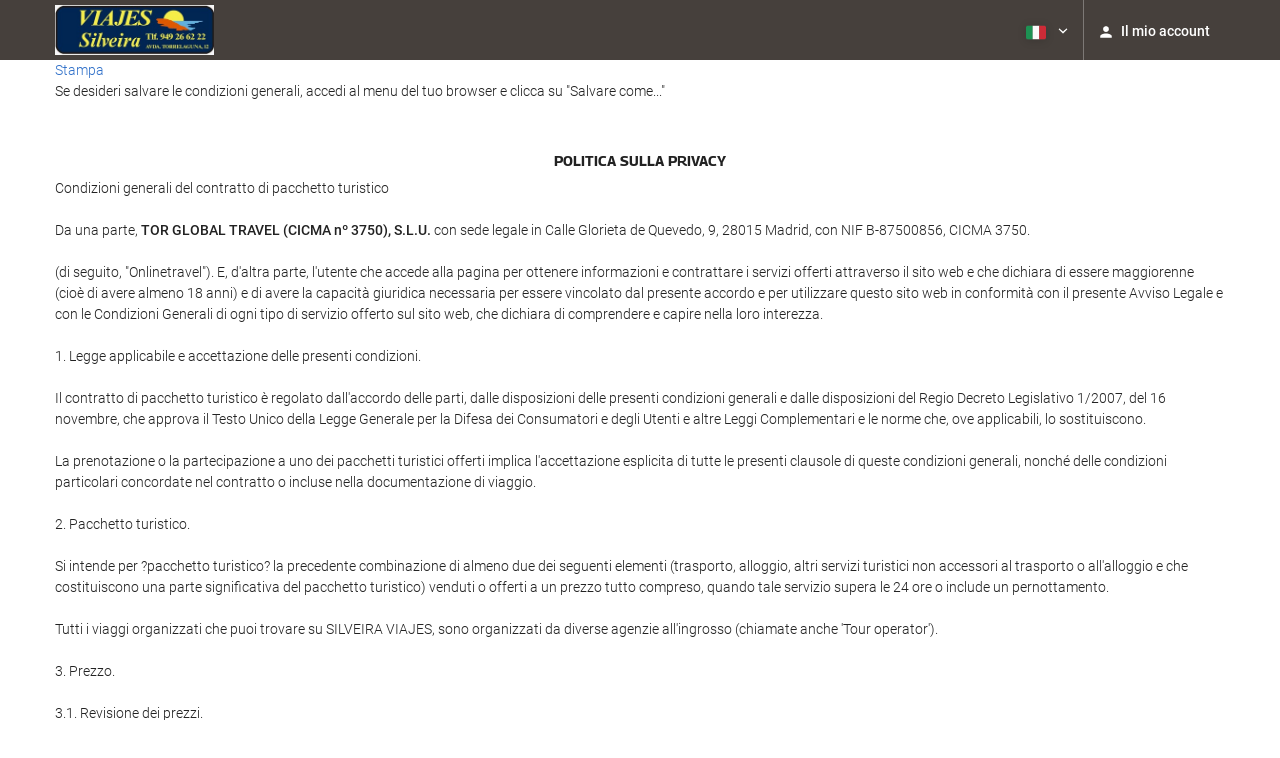

--- FILE ---
content_type: text/html; charset=UTF-8
request_url: https://booking.silveiraviajes.es/it/conditions/privacy-policy/
body_size: 31413
content:
<!DOCTYPE html>
<!--[if IE 8]><html lang="it" dir="ltr" class="no-js desktop lt-ie9"> <![endif]-->
<!--[if gt IE 8]><!--> <html lang="it" dir="ltr" class="no-js desktop"> <!--<![endif]-->
<head>
<meta charset="utf-8"><meta http-equiv="X-UA-Compatible" content="IE=Edge,chrome=1"><title>SILVEIRA VIAJES</title><meta name="viewport" content="width=device-width, initial-scale=1.0, interactive-widget=resizes-content"><link href='https://otcdn.com' rel='preconnect' crossorigin="crossorigin"><meta http-equiv="x-dns-prefetch-control" content="on"><link rel="dns-prefetch" href="//otcdn.com"><link rel="dns-prefetch" href="//static.otcdn.com"><link href='https://a.otcdn.com/headers/ilusion/magallanes/dist/svg/sprite/magallanes_general_sprite.svg?v=1748355813' rel='preload' as="fetch" type="image/svg+xml" crossorigin="crossorigin"><link href='https://a.otcdn.com/headers/ilusion/magallanes/dist/svg/sprite/magallanes_flags_sprite.svg?v=1748355813' rel='preload' as="fetch" type="image/svg+xml" crossorigin="crossorigin"><link rel="stylesheet" type="text/css" href="https://eur3.otcdn.com/headers/ac/ill_css_magallanes_ltr_s/ill_css_magallanes_ltr_s_983f8f9b98a07821941e377718eb3c99_20251120_121026.css" media="all"><link rel="stylesheet" type="text/css" href="https://eur1.otcdn.com/headers/widgets/generic/autocompletewidget/css/autocompletewidget_base.css?v=1761833562">    <script>
        !function(e,n){"object"==typeof exports&&"undefined"!=typeof module?n():"function"==typeof define&&define.amd?define(n):n()}(0,function(){"use strict";function e(e){var n=this.constructor;return this.then(function(t){return n.resolve(e()).then(function(){return t})},function(t){return n.resolve(e()).then(function(){return n.reject(t)})})}function n(){}function t(e){if(!(this instanceof t))throw new TypeError("Promises must be constructed via new");if("function"!=typeof e)throw new TypeError("not a function");this._state=0,this._handled=!1,this._value=undefined,this._deferreds=[],u(e,this)}function o(e,n){for(;3===e._state;)e=e._value;0!==e._state?(e._handled=!0,t._immediateFn(function(){var t=1===e._state?n.onFulfilled:n.onRejected;if(null!==t){var o;try{o=t(e._value)}catch(f){return void i(n.promise,f)}r(n.promise,o)}else(1===e._state?r:i)(n.promise,e._value)})):e._deferreds.push(n)}function r(e,n){try{if(n===e)throw new TypeError("A promise cannot be resolved with itself.");if(n&&("object"==typeof n||"function"==typeof n)){var o=n.then;if(n instanceof t)return e._state=3,e._value=n,void f(e);if("function"==typeof o)return void u(function(e,n){return function(){e.apply(n,arguments)}}(o,n),e)}e._state=1,e._value=n,f(e)}catch(r){i(e,r)}}function i(e,n){e._state=2,e._value=n,f(e)}function f(e){2===e._state&&0===e._deferreds.length&&t._immediateFn(function(){e._handled||t._unhandledRejectionFn(e._value)});for(var n=0,r=e._deferreds.length;r>n;n++)o(e,e._deferreds[n]);e._deferreds=null}function u(e,n){var t=!1;try{e(function(e){t||(t=!0,r(n,e))},function(e){t||(t=!0,i(n,e))})}catch(o){if(t)return;t=!0,i(n,o)}}var c=setTimeout;t.prototype["catch"]=function(e){return this.then(null,e)},t.prototype.then=function(e,t){var r=new this.constructor(n);return o(this,new function(e,n,t){this.onFulfilled="function"==typeof e?e:null,this.onRejected="function"==typeof n?n:null,this.promise=t}(e,t,r)),r},t.prototype["finally"]=e,t.all=function(e){return new t(function(n,t){function o(e,f){try{if(f&&("object"==typeof f||"function"==typeof f)){var u=f.then;if("function"==typeof u)return void u.call(f,function(n){o(e,n)},t)}r[e]=f,0==--i&&n(r)}catch(c){t(c)}}if(!e||"undefined"==typeof e.length)throw new TypeError("Promise.all accepts an array");var r=Array.prototype.slice.call(e);if(0===r.length)return n([]);for(var i=r.length,f=0;r.length>f;f++)o(f,r[f])})},t.resolve=function(e){return e&&"object"==typeof e&&e.constructor===t?e:new t(function(n){n(e)})},t.reject=function(e){return new t(function(n,t){t(e)})},t.race=function(e){return new t(function(n,t){for(var o=0,r=e.length;r>o;o++)e[o].then(n,t)})},t._immediateFn="function"==typeof setImmediate&&function(e){setImmediate(e)}||function(e){c(e,0)},t._unhandledRejectionFn=function(e){void 0!==console&&console&&console.warn("Possible Unhandled Promise Rejection:",e)};var l=function(){if("undefined"!=typeof self)return self;if("undefined"!=typeof window)return window;if("undefined"!=typeof global)return global;throw Error("unable to locate global object")}();"Promise"in l?l.Promise.prototype["finally"]||(l.Promise.prototype["finally"]=e):l.Promise=t});

        /*! modernizr 3.1.0 (Custom Build) | MIT *
 * http://modernizr.com/download/?-audio-csstransforms-flexbox-flexboxlegacy-flexwrap-geolocation-hashchange-history-postmessage-svg-touchevents-video !*/
!function(e,n,t){function o(e,n){return typeof e===n}function r(){var e,n,t,r,a,s,i;for(var c in T){if(e=[],n=T[c],n.name&&(e.push(n.name.toLowerCase()),n.options&&n.options.aliases&&n.options.aliases.length))for(t=0;t<n.options.aliases.length;t++)e.push(n.options.aliases[t].toLowerCase());for(r=o(n.fn,"function")?n.fn():n.fn,a=0;a<e.length;a++)s=e[a],i=s.split("."),1===i.length?Modernizr[i[0]]=r:(!Modernizr[i[0]]||Modernizr[i[0]]instanceof Boolean||(Modernizr[i[0]]=new Boolean(Modernizr[i[0]])),Modernizr[i[0]][i[1]]=r),h.push((r?"":"no-")+i.join("-"))}}function a(e){var n=w.className,t=Modernizr._config.classPrefix||"";if(b&&(n=n.baseVal),Modernizr._config.enableJSClass){var o=new RegExp("(^|\\s)"+t+"no-js(\\s|$)");n=n.replace(o,"$1"+t+"js$2")}Modernizr._config.enableClasses&&(n+=" "+t+e.join(" "+t),b?w.className.baseVal=n:w.className=n)}function s(){return"function"!=typeof n.createElement?n.createElement(arguments[0]):b?n.createElementNS.call(n,"http://www.w3.org/2000/svg",arguments[0]):n.createElement.apply(n,arguments)}function i(e,n){return!!~(""+e).indexOf(n)}function c(){var e=n.body;return e||(e=s(b?"svg":"body"),e.fake=!0),e}function l(e,t,o,r){var a,i,l,d,u="modernizr",f=s("div"),p=c();if(parseInt(o,10))for(;o--;)l=s("div"),l.id=r?r[o]:u+(o+1),f.appendChild(l);return a=s("style"),a.type="text/css",a.id="s"+u,(p.fake?p:f).appendChild(a),p.appendChild(f),a.styleSheet?a.styleSheet.cssText=e:a.appendChild(n.createTextNode(e)),f.id=u,p.fake&&(p.style.background="",p.style.overflow="hidden",d=w.style.overflow,w.style.overflow="hidden",w.appendChild(p)),i=t(f,e),p.fake?(p.parentNode.removeChild(p),w.style.overflow=d,w.offsetHeight):f.parentNode.removeChild(f),!!i}function d(e,n){return function(){return e.apply(n,arguments)}}function u(e,n,t){var r;for(var a in e)if(e[a]in n)return t===!1?e[a]:(r=n[e[a]],o(r,"function")?d(r,t||n):r);return!1}function f(e){return e.replace(/([a-z])-([a-z])/g,function(e,n,t){return n+t.toUpperCase()}).replace(/^-/,"")}function p(e){return e.replace(/([A-Z])/g,function(e,n){return"-"+n.toLowerCase()}).replace(/^ms-/,"-ms-")}function v(n,o){var r=n.length;if("CSS"in e&&"supports"in e.CSS){for(;r--;)if(e.CSS.supports(p(n[r]),o))return!0;return!1}if("CSSSupportsRule"in e){for(var a=[];r--;)a.push("("+p(n[r])+":"+o+")");return a=a.join(" or "),l("@supports ("+a+") { #modernizr { position: absolute; } }",function(e){return"absolute"==getComputedStyle(e,null).position})}return t}function m(e,n,r,a){function c(){d&&(delete z.style,delete z.modElem)}if(a=o(a,"undefined")?!1:a,!o(r,"undefined")){var l=v(e,r);if(!o(l,"undefined"))return l}for(var d,u,p,m,y,g=["modernizr","tspan"];!z.style;)d=!0,z.modElem=s(g.shift()),z.style=z.modElem.style;for(p=e.length,u=0;p>u;u++)if(m=e[u],y=z.style[m],i(m,"-")&&(m=f(m)),z.style[m]!==t){if(a||o(r,"undefined"))return c(),"pfx"==n?m:!0;try{z.style[m]=r}catch(h){}if(z.style[m]!=y)return c(),"pfx"==n?m:!0}return c(),!1}function y(e,n,t,r,a){var s=e.charAt(0).toUpperCase()+e.slice(1),i=(e+" "+_.join(s+" ")+s).split(" ");return o(n,"string")||o(n,"undefined")?m(i,n,r,a):(i=(e+" "+E.join(s+" ")+s).split(" "),u(i,n,t))}function g(e,n,o){return y(e,t,t,n,o)}var h=[],T=[],x={_version:"3.1.0",_config:{classPrefix:"",enableClasses:!0,enableJSClass:!0,usePrefixes:!0},_q:[],on:function(e,n){var t=this;setTimeout(function(){n(t[e])},0)},addTest:function(e,n,t){T.push({name:e,fn:n,options:t})},addAsyncTest:function(e){T.push({name:null,fn:e})}},Modernizr=function(){};Modernizr.prototype=x,Modernizr=new Modernizr,Modernizr.addTest("geolocation","geolocation"in navigator),Modernizr.addTest("history",function(){var n=navigator.userAgent;return-1===n.indexOf("Android 2.")&&-1===n.indexOf("Android 4.0")||-1===n.indexOf("Mobile Safari")||-1!==n.indexOf("Chrome")||-1!==n.indexOf("Windows Phone")?e.history&&"pushState"in e.history:!1}),Modernizr.addTest("postmessage","postMessage"in e),Modernizr.addTest("svg",!!n.createElementNS&&!!n.createElementNS("http://www.w3.org/2000/svg","svg").createSVGRect);var w=n.documentElement,b="svg"===w.nodeName.toLowerCase();Modernizr.addTest("audio",function(){var e=s("audio"),n=!1;try{(n=!!e.canPlayType)&&(n=new Boolean(n),n.ogg=e.canPlayType('audio/ogg; codecs="vorbis"').replace(/^no$/,""),n.mp3=e.canPlayType("audio/mpeg;").replace(/^no$/,""),n.opus=e.canPlayType('audio/ogg; codecs="opus"').replace(/^no$/,""),n.wav=e.canPlayType('audio/wav; codecs="1"').replace(/^no$/,""),n.m4a=(e.canPlayType("audio/x-m4a;")||e.canPlayType("audio/aac;")).replace(/^no$/,""))}catch(t){}return n}),Modernizr.addTest("video",function(){var e=s("video"),n=!1;try{(n=!!e.canPlayType)&&(n=new Boolean(n),n.ogg=e.canPlayType('video/ogg; codecs="theora"').replace(/^no$/,""),n.h264=e.canPlayType('video/mp4; codecs="avc1.42E01E"').replace(/^no$/,""),n.webm=e.canPlayType('video/webm; codecs="vp8, vorbis"').replace(/^no$/,""),n.vp9=e.canPlayType('video/webm; codecs="vp9"').replace(/^no$/,""),n.hls=e.canPlayType('application/x-mpegURL; codecs="avc1.42E01E"').replace(/^no$/,""))}catch(t){}return n});var C=function(e){function t(n,t){var r;return n?(t&&"string"!=typeof t||(t=s(t||"div")),n="on"+n,r=n in t,!r&&o&&(t.setAttribute||(t=s("div")),t.setAttribute(n,""),r="function"==typeof t[n],t[n]!==e&&(t[n]=e),t.removeAttribute(n)),r):!1}var o=!("onblur"in n.documentElement);return t}();x.hasEvent=C,Modernizr.addTest("hashchange",function(){return C("hashchange",e)===!1?!1:n.documentMode===t||n.documentMode>7});var P=x._config.usePrefixes?" -webkit- -moz- -o- -ms- ".split(" "):[];x._prefixes=P;var S="Moz O ms Webkit",_=x._config.usePrefixes?S.split(" "):[];x._cssomPrefixes=_;var E=x._config.usePrefixes?S.toLowerCase().split(" "):[];x._domPrefixes=E;var A=x.testStyles=l;Modernizr.addTest("touchevents",function(){var t;if("ontouchstart"in e||e.DocumentTouch&&n instanceof DocumentTouch)t=!0;else{var o=["@media (",P.join("touch-enabled),("),"heartz",")","{#modernizr{top:9px;position:absolute}}"].join("");A(o,function(e){t=9===e.offsetTop})}return t});var $={elem:s("modernizr")};Modernizr._q.push(function(){delete $.elem});var z={style:$.elem.style};Modernizr._q.unshift(function(){delete z.style}),x.testAllProps=y,x.testAllProps=g,Modernizr.addTest("flexboxlegacy",g("boxDirection","reverse",!0)),Modernizr.addTest("flexbox",g("flexBasis","1px",!0)),Modernizr.addTest("flexwrap",g("flexWrap","wrap",!0)),Modernizr.addTest("csstransforms",function(){return-1===navigator.userAgent.indexOf("Android 2.")&&g("transform","scale(1)",!0)}),r(),a(h),delete x.addTest,delete x.addAsyncTest;for(var N=0;N<Modernizr._q.length;N++)Modernizr._q[N]();e.Modernizr=Modernizr}(window,document);

    </script>
<link rel="preload" href="https://eur3.otcdn.com/headers/ilusion/fonts/roboto/v18/roboto-v18-latin-300.woff2" as="font" type="font/woff2" crossorigin><link rel="preload" href="https://eur2.otcdn.com/headers/ilusion/fonts/roboto/v18/roboto-v18-latin-regular.woff2" as="font" type="font/woff2" crossorigin><link rel="preload" href="https://eur3.otcdn.com/headers/ilusion/fonts/roboto/v18/roboto-v18-latin-500.woff2" as="font" type="font/woff2" crossorigin><link rel="preload" href="https://eur3.otcdn.com/headers/ilusion/fonts/roboto/v18/roboto-v18-latin-700.woff2" as="font" type="font/woff2" crossorigin><style>@font-face {font-family: 'Roboto';font-style: normal;font-weight: 300;src: local('Roboto Light'), local('Roboto-Light'),url('https://eur3.otcdn.com/headers/ilusion/fonts/roboto/v18/roboto-v18-latin-300.woff2') format('woff2'),url('https://eur3.otcdn.com/headers/ilusion/fonts/roboto/v18/roboto-v18-latin-300.woff') format('woff');    font-display: swap;}@font-face {font-family: 'Roboto';font-style: normal;font-weight: 400;src: local('Roboto'), local('Roboto-Regular'),url('https://eur2.otcdn.com/headers/ilusion/fonts/roboto/v18/roboto-v18-latin-regular.woff2') format('woff2'),url('https://eur2.otcdn.com/headers/ilusion/fonts/roboto/v18/roboto-v18-latin-regular.woff') format('woff');    font-display: swap;}@font-face {font-family: 'Roboto';font-style: normal;font-weight: 500;src: local('Roboto Medium'), local('Roboto-Medium'),url('https://eur3.otcdn.com/headers/ilusion/fonts/roboto/v18/roboto-v18-latin-500.woff2') format('woff2'),url('https://eur3.otcdn.com/headers/ilusion/fonts/roboto/v18/roboto-v18-latin-500.woff') format('woff');    font-display: swap;}@font-face {font-family: 'Roboto';font-style: normal;font-weight: 700;src: local('Roboto Bold'), local('Roboto-Bold'),url('https://eur3.otcdn.com/headers/ilusion/fonts/roboto/v18/roboto-v18-latin-700.woff2') format('woff2'),url('https://eur3.otcdn.com/headers/ilusion/fonts/roboto/v18/roboto-v18-latin-700.woff') format('woff');    font-display: swap;}</style><link rel="preload" href="https://eur1.otcdn.com/headers/ilusion/fonts/georama/Georama-Bold.woff2" as="font" type="font/woff2" crossorigin><style>@font-face {    font-family: 'Georama';    font-style: normal;    font-weight: 700;    src:    url('https://eur1.otcdn.com/headers/ilusion/fonts/georama/Georama-Bold.woff2') format('woff2'),    url('https://eur1.otcdn.com/headers/ilusion/fonts/georama/Georama-Bold.woff') format('woff');    font-display: swap;}</style>
        <script type="text/javascript">
        (function(){if(window.document.documentElement.className.indexOf("fonts-loaded")>-1){return;}
if(document.fonts&&document.fonts.load&&window.Promise){var promises=[];promises.push(document.fonts.load("300 10pt Roboto"));promises.push(document.fonts.load("400 10pt Roboto"));promises.push(document.fonts.load("500 10pt Roboto"));promises.push(document.fonts.load("700 10pt Roboto"));promises.push(document.fonts.load("700 10pt Georama"));window.Promise.all(promises).then(function(){document.documentElement.className+=" fonts-loaded";},function(){window.document.documentElement.className+=" fonts-unavailable";});}}());    </script>


    
<link type="text/css" rel="stylesheet/less" href="/headers/ilusion/magallanes/dist/css/magallanes.less?v=2">
<script src="https://eur2.otcdn.com/headers/common/js/less/less-1.6.0.min.js?v=1748355805"></script><script src="https://eur4.otcdn.com/headers/ac/illmagallanes_sp/illmagallanes_sp_b6ef3e24a71d97ff68d7c6c77123e4e8_20250623_111014.js"></script><link rel="shortcut icon" href="https://b.otcdn.com/imglib/default_favicon.png"><meta name="theme-color" content="#46403c"><meta name="msapplication-navbutton-color" content="#46403c"><meta name="apple-mobile-web-app-status-bar-style" content="#46403c"><meta name="robots" content="noindex,follow"><!--- GTM HEAD BEGIN -->
    <!--- GTM HEAD END -->

<!--- GOOGLE ANALYTICS BEGIN -->


<!--- GOOGLE ANALYTICS END -->

<script>
    window.dataLayer = window.dataLayer || [];
</script>

<!-- cmp wl -->
<script type="text/javascript" data-cmp-ab="1">window.cmp_customlanguages = [{"l":"JA","i":"jp","r":0,"t":"JA"},{"l":"KO","i":"kr","r":0,"t":"KO"},{"l":"AR","i":"xy","r":1,"t":"AR"},{"l":"HE","i":"xy","r":1,"t":"HE"},{"l":"CA","i":"xy","r":0,"t":"CA"},{"l":"TR","i":"tr","r":0,"t":"TR"},{"l":"FA","i":"xy","r":1,"t":"FA"}];</script>
<script>if(!("gdprAppliesGlobally" in window)){window.gdprAppliesGlobally=true}if(!("cmp_id" in window)||window.cmp_id<1){window.cmp_id=0}if(!("cmp_cdid" in window)){window.cmp_cdid="143600"}if(!("cmp_params" in window)){window.cmp_params=""}if(!("cmp_host" in window)){window.cmp_host="c.delivery.consentmanager.net"}if(!("cmp_cdn" in window)){window.cmp_cdn="cdn.consentmanager.net"}if(!("cmp_proto" in window)){window.cmp_proto="https:"}if(!("cmp_codesrc" in window)){window.cmp_codesrc="1"}window.cmp_getsupportedLangs=function(){var b=["DE","EN","FR","IT","NO","DA","FI","ES","PT","RO","BG","ET","EL","GA","HR","LV","LT","MT","NL","PL","SV","SK","SL","CS","HU","RU","SR","ZH","TR","UK","AR","BS"];if("cmp_customlanguages" in window){for(var a=0;a<window.cmp_customlanguages.length;a++){b.push(window.cmp_customlanguages[a].l.toUpperCase())}}return b};window.cmp_getRTLLangs=function(){var a=["AR"];if("cmp_customlanguages" in window){for(var b=0;b<window.cmp_customlanguages.length;b++){if("r" in window.cmp_customlanguages[b]&&window.cmp_customlanguages[b].r){a.push(window.cmp_customlanguages[b].l)}}}return a};window.cmp_getlang=function(a){if(typeof(a)!="boolean"){a=true}if(a&&typeof(cmp_getlang.usedlang)=="string"&&cmp_getlang.usedlang!==""){return cmp_getlang.usedlang}return window.cmp_getlangs()[0]};window.cmp_extractlang=function(a){if(a.indexOf("cmplang=")!=-1){a=a.substr(a.indexOf("cmplang=")+8,2).toUpperCase();if(a.indexOf("&")!=-1){a=a.substr(0,a.indexOf("&"))}}else{a=""}return a};window.cmp_getlangs=function(){var g=window.cmp_getsupportedLangs();var c=[];var f=location.hash;var e=location.search;var j="cmp_params" in window?window.cmp_params:"";var a="languages" in navigator?navigator.languages:[];if(cmp_extractlang(f)!=""){c.push(cmp_extractlang(f))}else{if(cmp_extractlang(e)!=""){c.push(cmp_extractlang(e))}else{if(cmp_extractlang(j)!=""){c.push(cmp_extractlang(j))}else{if("cmp_setlang" in window&&window.cmp_setlang!=""){c.push(window.cmp_setlang.toUpperCase())}else{if("cmp_langdetect" in window&&window.cmp_langdetect==1){c.push(window.cmp_getPageLang())}else{if(a.length>0){for(var d=0;d<a.length;d++){c.push(a[d])}}if("language" in navigator){c.push(navigator.language)}if("userLanguage" in navigator){c.push(navigator.userLanguage)}}}}}}var h=[];for(var d=0;d<c.length;d++){var b=c[d].toUpperCase();if(b.length<2){continue}if(g.indexOf(b)!=-1){h.push(b)}else{if(b.indexOf("-")!=-1){b=b.substr(0,2)}if(g.indexOf(b)!=-1){h.push(b)}}}if(h.length==0&&typeof(cmp_getlang.defaultlang)=="string"&&cmp_getlang.defaultlang!==""){return[cmp_getlang.defaultlang.toUpperCase()]}else{return h.length>0?h:["EN"]}};window.cmp_getPageLangs=function(){var a=window.cmp_getXMLLang();if(a!=""){a=[a.toUpperCase()]}else{a=[]}a=a.concat(window.cmp_getLangsFromURL());return a.length>0?a:["EN"]};window.cmp_getPageLang=function(){var a=window.cmp_getPageLangs();return a.length>0?a[0]:""};window.cmp_getLangsFromURL=function(){var c=window.cmp_getsupportedLangs();var b=location;var m="toUpperCase";var g=b.hostname[m]()+".";var a=b.pathname[m]()+"/";var f=[];for(var e=0;e<c.length;e++){var j=a.substring(0,c[e].length+1);if(g.substring(0,c[e].length+1)==c[e]+"."){f.push(c[e][m]())}else{if(c[e].length==5){var k=c[e].substring(3,5)+"-"+c[e].substring(0,2);if(g.substring(0,k.length+1)==k+"."){f.push(c[e][m]())}}else{if(j==c[e]+"/"||j=="/"+c[e]){f.push(c[e][m]())}else{if(j==c[e].replace("-","/")+"/"||j=="/"+c[e].replace("-","/")){f.push(c[e][m]())}else{if(c[e].length==5){var k=c[e].substring(3,5)+"-"+c[e].substring(0,2);var h=a.substring(0,k.length+1);if(h==k+"/"||h==k.replace("-","/")+"/"){f.push(c[e][m]())}}}}}}}return f};window.cmp_getXMLLang=function(){var c=document.getElementsByTagName("html");if(c.length>0){var c=c[0]}else{c=document.documentElement}if(c&&c.getAttribute){var a=c.getAttribute("xml:lang");if(typeof(a)!="string"||a==""){a=c.getAttribute("lang")}if(typeof(a)=="string"&&a!=""){var b=window.cmp_getsupportedLangs();return b.indexOf(a.toUpperCase())!=-1||b.indexOf(a.substr(0,2).toUpperCase())!=-1?a:""}else{return""}}};(function(){var B=document;var C=B.getElementsByTagName;var o=window;var t="";var h="";var k="";var D=function(e){var i="cmp_"+e;e="cmp"+e+"=";var d="";var l=e.length;var G=location;var H=G.hash;var w=G.search;var u=H.indexOf(e);var F=w.indexOf(e);if(u!=-1){d=H.substring(u+l,9999)}else{if(F!=-1){d=w.substring(F+l,9999)}else{return i in o&&typeof(o[i])!=="function"?o[i]:""}}var E=d.indexOf("&");if(E!=-1){d=d.substring(0,E)}return d};var j=D("lang");if(j!=""){t=j;k=t}else{if("cmp_getlang" in o){t=o.cmp_getlang().toLowerCase();h=o.cmp_getlangs().slice(0,3).join("_");k=o.cmp_getPageLangs().slice(0,3).join("_");if("cmp_customlanguages" in o){var m=o.cmp_customlanguages;for(var x=0;x<m.length;x++){var a=m[x].l.toLowerCase();if(a==t){t="en"}}}}}var q=("cmp_proto" in o)?o.cmp_proto:"https:";if(q!="http:"&&q!="https:"){q="https:"}var n=("cmp_ref" in o)?o.cmp_ref:location.href;if(n.length>300){n=n.substring(0,300)}var z=function(d){var I=B.createElement("script");I.setAttribute("data-cmp-ab","1");I.type="text/javascript";I.async=true;I.src=d;var H=["body","div","span","script","head"];var w="currentScript";var F="parentElement";var l="appendChild";var G="body";if(B[w]&&B[w][F]){B[w][F][l](I)}else{if(B[G]){B[G][l](I)}else{for(var u=0;u<H.length;u++){var E=C(H[u]);if(E.length>0){E[0][l](I);break}}}}};var b=D("design");var c=D("regulationkey");var y=D("gppkey");var s=D("att");var f=o.encodeURIComponent;var g=false;try{g=B.cookie.length>0}catch(A){g=false}var p=q+"//"+o.cmp_host+"/delivery/cmp.php?";p+=("cmp_id" in o&&o.cmp_id>0?"id="+o.cmp_id:"")+("cmp_cdid" in o?"&cdid="+o.cmp_cdid:"")+"&h="+f(n);p+=(b!=""?"&cmpdesign="+f(b):"")+(c!=""?"&cmpregulationkey="+f(c):"")+(y!=""?"&cmpgppkey="+f(y):"");p+=(s!=""?"&cmpatt="+f(s):"")+("cmp_params" in o?"&"+o.cmp_params:"")+(g?"&__cmpfcc=1":"");z(p+"&l="+f(t)+"&ls="+f(h)+"&lp="+f(k)+"&o="+(new Date()).getTime());var r="js";var v=D("debugunminimized")!=""?"":".min";if(D("debugcoverage")=="1"){r="instrumented";v=""}if(D("debugtest")=="1"){r="jstests";v=""}z(q+"//"+o.cmp_cdn+"/delivery/"+r+"/cmp_final"+v+".js")})();window.cmp_addFrame=function(b){if(!window.frames[b]){if(document.body){var a=document.createElement("iframe");a.style.cssText="display:none";if("cmp_cdn" in window&&"cmp_ultrablocking" in window&&window.cmp_ultrablocking>0){a.src="//"+window.cmp_cdn+"/delivery/empty.html"}a.name=b;a.setAttribute("title","Intentionally hidden, please ignore");a.setAttribute("role","none");a.setAttribute("tabindex","-1");document.body.appendChild(a)}else{window.setTimeout(window.cmp_addFrame,10,b)}}};window.cmp_rc=function(c,b){var l="";try{l=document.cookie}catch(h){l=""}var j="";var f=0;var g=false;while(l!=""&&f<100){f++;while(l.substr(0,1)==" "){l=l.substr(1,l.length)}var k=l.substring(0,l.indexOf("="));if(l.indexOf(";")!=-1){var m=l.substring(l.indexOf("=")+1,l.indexOf(";"))}else{var m=l.substr(l.indexOf("=")+1,l.length)}if(c==k){j=m;g=true}var d=l.indexOf(";")+1;if(d==0){d=l.length}l=l.substring(d,l.length)}if(!g&&typeof(b)=="string"){j=b}return(j)};window.cmp_stub=function(){var a=arguments;__cmp.a=__cmp.a||[];if(!a.length){return __cmp.a}else{if(a[0]==="ping"){if(a[1]===2){a[2]({gdprApplies:gdprAppliesGlobally,cmpLoaded:false,cmpStatus:"stub",displayStatus:"hidden",apiVersion:"2.2",cmpId:31},true)}else{a[2](false,true)}}else{if(a[0]==="getUSPData"){a[2]({version:1,uspString:window.cmp_rc("__cmpccpausps","1---")},true)}else{if(a[0]==="getTCData"){__cmp.a.push([].slice.apply(a))}else{if(a[0]==="addEventListener"||a[0]==="removeEventListener"){__cmp.a.push([].slice.apply(a))}else{if(a.length==4&&a[3]===false){a[2]({},false)}else{__cmp.a.push([].slice.apply(a))}}}}}}};window.cmp_gpp_ping=function(){return{gppVersion:"1.1",cmpStatus:"stub",cmpDisplayStatus:"hidden",signalStatus:"not ready",supportedAPIs:["2:tcfeuv2","5:tcfcav1","7:usnat","8:usca","9:usva","10:usco","11:usut","12:usct"],cmpId:31,sectionList:[],applicableSections:[0],gppString:"",parsedSections:{}}};window.cmp_dsastub=function(){var a=arguments;a[0]="dsa."+a[0];window.cmp_gppstub(a)};window.cmp_gppstub=function(){var c=arguments;__gpp.q=__gpp.q||[];if(!c.length){return __gpp.q}var h=c[0];var g=c.length>1?c[1]:null;var f=c.length>2?c[2]:null;var a=null;var j=false;if(h==="ping"){a=window.cmp_gpp_ping();j=true}else{if(h==="addEventListener"){__gpp.e=__gpp.e||[];if(!("lastId" in __gpp)){__gpp.lastId=0}__gpp.lastId++;var d=__gpp.lastId;__gpp.e.push({id:d,callback:g});a={eventName:"listenerRegistered",listenerId:d,data:true,pingData:window.cmp_gpp_ping()};j=true}else{if(h==="removeEventListener"){__gpp.e=__gpp.e||[];a=false;for(var e=0;e<__gpp.e.length;e++){if(__gpp.e[e].id==f){__gpp.e[e].splice(e,1);a=true;break}}j=true}else{__gpp.q.push([].slice.apply(c))}}}if(a!==null&&typeof(g)==="function"){g(a,j)}};window.cmp_msghandler=function(d){var a=typeof d.data==="string";try{var c=a?JSON.parse(d.data):d.data}catch(f){var c=null}if(typeof(c)==="object"&&c!==null&&"__cmpCall" in c){var b=c.__cmpCall;window.__cmp(b.command,b.parameter,function(h,g){var e={__cmpReturn:{returnValue:h,success:g,callId:b.callId}};d.source.postMessage(a?JSON.stringify(e):e,"*")})}if(typeof(c)==="object"&&c!==null&&"__uspapiCall" in c){var b=c.__uspapiCall;window.__uspapi(b.command,b.version,function(h,g){var e={__uspapiReturn:{returnValue:h,success:g,callId:b.callId}};d.source.postMessage(a?JSON.stringify(e):e,"*")})}if(typeof(c)==="object"&&c!==null&&"__tcfapiCall" in c){var b=c.__tcfapiCall;window.__tcfapi(b.command,b.version,function(h,g){var e={__tcfapiReturn:{returnValue:h,success:g,callId:b.callId}};d.source.postMessage(a?JSON.stringify(e):e,"*")},b.parameter)}if(typeof(c)==="object"&&c!==null&&"__gppCall" in c){var b=c.__gppCall;window.__gpp(b.command,function(h,g){var e={__gppReturn:{returnValue:h,success:g,callId:b.callId}};d.source.postMessage(a?JSON.stringify(e):e,"*")},"parameter" in b?b.parameter:null,"version" in b?b.version:1)}if(typeof(c)==="object"&&c!==null&&"__dsaCall" in c){var b=c.__dsaCall;window.__dsa(b.command,function(h,g){var e={__dsaReturn:{returnValue:h,success:g,callId:b.callId}};d.source.postMessage(a?JSON.stringify(e):e,"*")},"parameter" in b?b.parameter:null,"version" in b?b.version:1)}};window.cmp_setStub=function(a){if(!(a in window)||(typeof(window[a])!=="function"&&typeof(window[a])!=="object"&&(typeof(window[a])==="undefined"||window[a]!==null))){window[a]=window.cmp_stub;window[a].msgHandler=window.cmp_msghandler;window.addEventListener("message",window.cmp_msghandler,false)}};window.cmp_setGppStub=function(a){if(!(a in window)||(typeof(window[a])!=="function"&&typeof(window[a])!=="object"&&(typeof(window[a])==="undefined"||window[a]!==null))){window[a]=window.cmp_gppstub;window[a].msgHandler=window.cmp_msghandler;window.addEventListener("message",window.cmp_msghandler,false)}};if(!("cmp_noiframepixel" in window)){window.cmp_addFrame("__cmpLocator")}if((!("cmp_disableusp" in window)||!window.cmp_disableusp)&&!("cmp_noiframepixel" in window)){window.cmp_addFrame("__uspapiLocator")}if((!("cmp_disabletcf" in window)||!window.cmp_disabletcf)&&!("cmp_noiframepixel" in window)){window.cmp_addFrame("__tcfapiLocator")}if((!("cmp_disablegpp" in window)||!window.cmp_disablegpp)&&!("cmp_noiframepixel" in window)){window.cmp_addFrame("__gppLocator")}if((!("cmp_disabledsa" in window)||!window.cmp_disabledsa)&&!("cmp_noiframepixel" in window)){window.cmp_addFrame("__dsaLocator")}window.cmp_setStub("__cmp");if(!("cmp_disabletcf" in window)||!window.cmp_disabletcf){window.cmp_setStub("__tcfapi")}if(!("cmp_disableusp" in window)||!window.cmp_disableusp){window.cmp_setStub("__uspapi")}if(!("cmp_disablegpp" in window)||!window.cmp_disablegpp){window.cmp_setGppStub("__gpp")}if(!("cmp_disabledsa" in window)||!window.cmp_disabledsa){window.cmp_setGppStub("__dsa")};</script>
<script>window.cmp_privacyurl = 'https://booking.silveiraviajes.es//it/conditions/privacy-policy/';window.cmp_setlang = "IT";</script></head>
<body>
<!--- GTM BODY BEGIN -->
<!--- GTM BODY END -->

<script>
(function(w){var xhr=[];xhr[0]=new XMLHttpRequest();xhr[0].open("GET","https://a.otcdn.com/headers/ilusion/magallanes/dist/svg/sprite/magallanes_general_sprite.svg?v=1748355813",true);xhr[0].onload=function(){var div=document.createElement("div");div.innerHTML=xhr[0].responseText;div.width='0';div.height='0';div.style.width='0';div.style.height='0';div.style.position='absolute';div.style.overflow='hidden';w.document.body.insertBefore(div,document.body.childNodes[0]);};xhr[0].send();xhr[1]=new XMLHttpRequest();xhr[1].open("GET","https://a.otcdn.com/headers/ilusion/magallanes/dist/svg/sprite/magallanes_flags_sprite.svg?v=1748355813",true);xhr[1].onload=function(){var div=document.createElement("div");div.innerHTML=xhr[1].responseText;div.width='0';div.height='0';div.style.width='0';div.style.height='0';div.style.position='absolute';div.style.overflow='hidden';w.document.body.insertBefore(div,document.body.childNodes[0]);};xhr[1].send();}(this));</script>
<!--[if lt IE 10]>
<style>
	.alert-deprecated{position:absolute;left:25%; top:13%;width:50%; z-index:10000}
	.alert-deprecated button{padding:0 30px}
</style>
<div class="alert alert-deprecated alert-warning alert-dismissible" role="alert">
    <button type="button" class="close" data-dismiss="alert" aria-label="Close"><span aria-hidden="true">&times;</span></button>
    <a href="http://browsehappy.com/" class="alert-link" target="_blank" rel="nofollow">Stai usando un browser obsoleto. Per favore, aggiorna il tuo browser per poter migliorare la tua esperienza.</a>
</div>
<![endif]-->

    <script type="text/javascript">
        (function (less) {
            try {
                if (typeof less !== 'undefined') {
                    less.modifyVars({
                        "@colorMain": "#151ebd",
                        "@colorSecondary": "#46433c",
                        "@navbarColor": "#46403c",
                        "@navbarTextColor": "#ffffff"
                    });
                }
            } catch (e) {
            }
        })(less);
    </script>
    

                                

        <header>
            <div class="navbar header-top-nav generic-header">
                <div class="container-limited">
                                    <div class="navbar-header">
                                                    <a title="Le migliori offerte di viaggio | SILVEIRA VIAJES" href="https://booking.silveiraviajes.es/it" class="navbar-brand">
                                <img src="https://static.otcdn.com/imglib/ssm/30344/navbar14982.jpeg?v=1726817108"
                                     alt="SILVEIRA VIAJES"/>
                            </a>
                                            </div>
                    <ul class="nav navbar-nav navbar-right hidden-xs">
                                                                        
                                                
                                                <li class="dropdown language_selector">
            <button type="button" class="dropdown-toggle" data-toggle="dropdown"
                role="button" aria-haspopup="true"
                aria-expanded="false"
                aria-label="Scegli la lingua">
            <span id="currentLanguageFlag">
    <svg xmlns="http://www.w3.org/2000/svg" version="1.1"
         class="icon icon-ownfill-flag-italy"
         aria-labelledby="currentlanguage">
        <title id="currentlanguage">Italiano</title>
        <use xmlns:xlink="http://www.w3.org/1999/xlink" xlink:href="#icon-ownfill-flag-italy"></use>
    </svg>
</span>
            <svg xmlns="http://www.w3.org/2000/svg" version="1.1" class="icon icon-anyfill-ui-chevron-down"
                 aria-hidden="true">
                <use xmlns:xlink="http://www.w3.org/1999/xlink" xlink:href="#icon-anyfill-ui-chevron-down"></use>
            </svg>
        </button>
    
    <div class="dropdown-menu dropdown-language language-options-container" id="dropdown-language">
        <ul>
                        <li>
                <a class="language_option_en-GB" href="https://booking.silveiraviajes.es/en/conditions/privacy-policy/" title="English">
                    <span class="element-symbol">
                        <svg xmlns="http://www.w3.org/2000/svg" version="1.1" class="icon icon-ownfill-flag-united_kingdom" aria-hidden="true">
                            <use xmlns:xlink="http://www.w3.org/1999/xlink" xlink:href="#icon-ownfill-flag-united_kingdom"></use>
                        </svg>
                    </span>
                    <span dir="ltr">English</span>
                </a>
            </li>
                        <li>
                <a class="language_option_es" href="https://booking.silveiraviajes.es/es/conditions/privacy-policy/" title="Español">
                    <span class="element-symbol">
                        <svg xmlns="http://www.w3.org/2000/svg" version="1.1" class="icon icon-ownfill-flag-spain" aria-hidden="true">
                            <use xmlns:xlink="http://www.w3.org/1999/xlink" xlink:href="#icon-ownfill-flag-spain"></use>
                        </svg>
                    </span>
                    <span dir="ltr">Español</span>
                </a>
            </li>
                        <li>
                <a class="language_option_fr" href="https://booking.silveiraviajes.es/fr/conditions/privacy-policy/" title="Français">
                    <span class="element-symbol">
                        <svg xmlns="http://www.w3.org/2000/svg" version="1.1" class="icon icon-ownfill-flag-france" aria-hidden="true">
                            <use xmlns:xlink="http://www.w3.org/1999/xlink" xlink:href="#icon-ownfill-flag-france"></use>
                        </svg>
                    </span>
                    <span dir="ltr">Français</span>
                </a>
            </li>
                        <li>
                <a class="language_option_de" href="https://booking.silveiraviajes.es/de/conditions/privacy-policy/" title="Deutsch">
                    <span class="element-symbol">
                        <svg xmlns="http://www.w3.org/2000/svg" version="1.1" class="icon icon-ownfill-flag-germany" aria-hidden="true">
                            <use xmlns:xlink="http://www.w3.org/1999/xlink" xlink:href="#icon-ownfill-flag-germany"></use>
                        </svg>
                    </span>
                    <span dir="ltr">Deutsch</span>
                </a>
            </li>
                        <li>
                <a class="language_option_it" href="https://booking.silveiraviajes.es/it/conditions/privacy-policy/" title="Italiano" class="active-element">
                    <span class="element-symbol">
                        <svg xmlns="http://www.w3.org/2000/svg" version="1.1" class="icon icon-ownfill-flag-italy" aria-hidden="true">
                            <use xmlns:xlink="http://www.w3.org/1999/xlink" xlink:href="#icon-ownfill-flag-italy"></use>
                        </svg>
                    </span>
                    <span dir="ltr">Italiano</span>
                </a>
            </li>
                        <li>
                <a class="language_option_pt" href="https://booking.silveiraviajes.es/pt/conditions/privacy-policy/" title="Português">
                    <span class="element-symbol">
                        <svg xmlns="http://www.w3.org/2000/svg" version="1.1" class="icon icon-ownfill-flag-portugal" aria-hidden="true">
                            <use xmlns:xlink="http://www.w3.org/1999/xlink" xlink:href="#icon-ownfill-flag-portugal"></use>
                        </svg>
                    </span>
                    <span dir="ltr">Português</span>
                </a>
            </li>
                        <li>
                <a class="language_option_ca" href="https://booking.silveiraviajes.es/cat/conditions/privacy-policy/" title="Català">
                    <span class="element-symbol">
                        <svg xmlns="http://www.w3.org/2000/svg" version="1.1" class="icon icon-ownfill-flag-catalunya" aria-hidden="true">
                            <use xmlns:xlink="http://www.w3.org/1999/xlink" xlink:href="#icon-ownfill-flag-catalunya"></use>
                        </svg>
                    </span>
                    <span dir="ltr">Català</span>
                </a>
            </li>
                        <li>
                <a class="language_option_nl" href="https://booking.silveiraviajes.es/nl/conditions/privacy-policy/" title="Nederlands">
                    <span class="element-symbol">
                        <svg xmlns="http://www.w3.org/2000/svg" version="1.1" class="icon icon-ownfill-flag-netherlands" aria-hidden="true">
                            <use xmlns:xlink="http://www.w3.org/1999/xlink" xlink:href="#icon-ownfill-flag-netherlands"></use>
                        </svg>
                    </span>
                    <span dir="ltr">Nederlands</span>
                </a>
            </li>
                        <li>
                <a class="language_option_ar" href="https://booking.silveiraviajes.es/ar/conditions/privacy-policy/" title="العربية">
                    <span class="element-symbol">
                        <svg xmlns="http://www.w3.org/2000/svg" version="1.1" class="icon icon-ownfill-flag-saudi_arabia" aria-hidden="true">
                            <use xmlns:xlink="http://www.w3.org/1999/xlink" xlink:href="#icon-ownfill-flag-saudi_arabia"></use>
                        </svg>
                    </span>
                    <span dir="ltr">العربية</span>
                </a>
            </li>
                        <li>
                <a class="language_option_da" href="https://booking.silveiraviajes.es/da/conditions/privacy-policy/" title="Dansk">
                    <span class="element-symbol">
                        <svg xmlns="http://www.w3.org/2000/svg" version="1.1" class="icon icon-ownfill-flag-denmark" aria-hidden="true">
                            <use xmlns:xlink="http://www.w3.org/1999/xlink" xlink:href="#icon-ownfill-flag-denmark"></use>
                        </svg>
                    </span>
                    <span dir="ltr">Dansk</span>
                </a>
            </li>
                        <li>
                <a class="language_option_zh-Hans" href="https://booking.silveiraviajes.es/zh/conditions/privacy-policy/" title="简体中文">
                    <span class="element-symbol">
                        <svg xmlns="http://www.w3.org/2000/svg" version="1.1" class="icon icon-ownfill-flag-china" aria-hidden="true">
                            <use xmlns:xlink="http://www.w3.org/1999/xlink" xlink:href="#icon-ownfill-flag-china"></use>
                        </svg>
                    </span>
                    <span dir="ltr">简体中文</span>
                </a>
            </li>
                        <li>
                <a class="language_option_zh-Hant" href="https://booking.silveiraviajes.es/zt/conditions/privacy-policy/" title="繁體中文">
                    <span class="element-symbol">
                        <svg xmlns="http://www.w3.org/2000/svg" version="1.1" class="icon icon-ownfill-flag-taiwan" aria-hidden="true">
                            <use xmlns:xlink="http://www.w3.org/1999/xlink" xlink:href="#icon-ownfill-flag-taiwan"></use>
                        </svg>
                    </span>
                    <span dir="ltr">繁體中文</span>
                </a>
            </li>
                        <li>
                <a class="language_option_ko" href="https://booking.silveiraviajes.es/ko/conditions/privacy-policy/" title="한국어">
                    <span class="element-symbol">
                        <svg xmlns="http://www.w3.org/2000/svg" version="1.1" class="icon icon-ownfill-flag-south_korea" aria-hidden="true">
                            <use xmlns:xlink="http://www.w3.org/1999/xlink" xlink:href="#icon-ownfill-flag-south_korea"></use>
                        </svg>
                    </span>
                    <span dir="ltr">한국어</span>
                </a>
            </li>
                        <li>
                <a class="language_option_he" href="https://booking.silveiraviajes.es/he/conditions/privacy-policy/" title="עברית">
                    <span class="element-symbol">
                        <svg xmlns="http://www.w3.org/2000/svg" version="1.1" class="icon icon-ownfill-flag-israel" aria-hidden="true">
                            <use xmlns:xlink="http://www.w3.org/1999/xlink" xlink:href="#icon-ownfill-flag-israel"></use>
                        </svg>
                    </span>
                    <span dir="ltr">עברית</span>
                </a>
            </li>
                        <li>
                <a class="language_option_ja" href="https://booking.silveiraviajes.es/ja/conditions/privacy-policy/" title="日本語">
                    <span class="element-symbol">
                        <svg xmlns="http://www.w3.org/2000/svg" version="1.1" class="icon icon-ownfill-flag-japan" aria-hidden="true">
                            <use xmlns:xlink="http://www.w3.org/1999/xlink" xlink:href="#icon-ownfill-flag-japan"></use>
                        </svg>
                    </span>
                    <span dir="ltr">日本語</span>
                </a>
            </li>
                        <li>
                <a class="language_option_ru" href="https://booking.silveiraviajes.es/ru/conditions/privacy-policy/" title="Русский">
                    <span class="element-symbol">
                        <svg xmlns="http://www.w3.org/2000/svg" version="1.1" class="icon icon-ownfill-flag-russian_federation" aria-hidden="true">
                            <use xmlns:xlink="http://www.w3.org/1999/xlink" xlink:href="#icon-ownfill-flag-russian_federation"></use>
                        </svg>
                    </span>
                    <span dir="ltr">Русский</span>
                </a>
            </li>
                        <li>
                <a class="language_option_pl" href="https://booking.silveiraviajes.es/pl/conditions/privacy-policy/" title="Polski">
                    <span class="element-symbol">
                        <svg xmlns="http://www.w3.org/2000/svg" version="1.1" class="icon icon-ownfill-flag-poland" aria-hidden="true">
                            <use xmlns:xlink="http://www.w3.org/1999/xlink" xlink:href="#icon-ownfill-flag-poland"></use>
                        </svg>
                    </span>
                    <span dir="ltr">Polski</span>
                </a>
            </li>
                        <li>
                <a class="language_option_sv" href="https://booking.silveiraviajes.es/se/conditions/privacy-policy/" title="Svenska">
                    <span class="element-symbol">
                        <svg xmlns="http://www.w3.org/2000/svg" version="1.1" class="icon icon-ownfill-flag-sweden" aria-hidden="true">
                            <use xmlns:xlink="http://www.w3.org/1999/xlink" xlink:href="#icon-ownfill-flag-sweden"></use>
                        </svg>
                    </span>
                    <span dir="ltr">Svenska</span>
                </a>
            </li>
                        <li>
                <a class="language_option_ro" href="https://booking.silveiraviajes.es/ro/conditions/privacy-policy/" title="Română">
                    <span class="element-symbol">
                        <svg xmlns="http://www.w3.org/2000/svg" version="1.1" class="icon icon-ownfill-flag-romania" aria-hidden="true">
                            <use xmlns:xlink="http://www.w3.org/1999/xlink" xlink:href="#icon-ownfill-flag-romania"></use>
                        </svg>
                    </span>
                    <span dir="ltr">Română</span>
                </a>
            </li>
                        <li>
                <a class="language_option_hu" href="https://booking.silveiraviajes.es/hu/conditions/privacy-policy/" title="Magyar">
                    <span class="element-symbol">
                        <svg xmlns="http://www.w3.org/2000/svg" version="1.1" class="icon icon-ownfill-flag-hungary" aria-hidden="true">
                            <use xmlns:xlink="http://www.w3.org/1999/xlink" xlink:href="#icon-ownfill-flag-hungary"></use>
                        </svg>
                    </span>
                    <span dir="ltr">Magyar</span>
                </a>
            </li>
                        <li>
                <a class="language_option_pt-BR" href="https://booking.silveiraviajes.es/br/conditions/privacy-policy/" title="Português do Brasil">
                    <span class="element-symbol">
                        <svg xmlns="http://www.w3.org/2000/svg" version="1.1" class="icon icon-ownfill-flag-brazil" aria-hidden="true">
                            <use xmlns:xlink="http://www.w3.org/1999/xlink" xlink:href="#icon-ownfill-flag-brazil"></use>
                        </svg>
                    </span>
                    <span dir="ltr">Português do Brasil</span>
                </a>
            </li>
                        <li>
                <a class="language_option_fa" href="https://booking.silveiraviajes.es/fa/conditions/privacy-policy/" title="فارسی">
                    <span class="element-symbol">
                        <svg xmlns="http://www.w3.org/2000/svg" version="1.1" class="icon icon-ownfill-flag-iran" aria-hidden="true">
                            <use xmlns:xlink="http://www.w3.org/1999/xlink" xlink:href="#icon-ownfill-flag-iran"></use>
                        </svg>
                    </span>
                    <span dir="ltr">فارسی</span>
                </a>
            </li>
                        <li>
                <a class="language_option_es-AR" href="https://booking.silveiraviajes.es/arg/conditions/privacy-policy/" title="Español de Argentina">
                    <span class="element-symbol">
                        <svg xmlns="http://www.w3.org/2000/svg" version="1.1" class="icon icon-ownfill-flag-argentina" aria-hidden="true">
                            <use xmlns:xlink="http://www.w3.org/1999/xlink" xlink:href="#icon-ownfill-flag-argentina"></use>
                        </svg>
                    </span>
                    <span dir="ltr">Español de Argentina</span>
                </a>
            </li>
                        <li>
                <a class="language_option_es-CL" href="https://booking.silveiraviajes.es/cl/conditions/privacy-policy/" title="Español de Chile">
                    <span class="element-symbol">
                        <svg xmlns="http://www.w3.org/2000/svg" version="1.1" class="icon icon-ownfill-flag-chile" aria-hidden="true">
                            <use xmlns:xlink="http://www.w3.org/1999/xlink" xlink:href="#icon-ownfill-flag-chile"></use>
                        </svg>
                    </span>
                    <span dir="ltr">Español de Chile</span>
                </a>
            </li>
                        <li>
                <a class="language_option_es-CO" href="https://booking.silveiraviajes.es/co/conditions/privacy-policy/" title="Español de Colombia">
                    <span class="element-symbol">
                        <svg xmlns="http://www.w3.org/2000/svg" version="1.1" class="icon icon-ownfill-flag-colombia" aria-hidden="true">
                            <use xmlns:xlink="http://www.w3.org/1999/xlink" xlink:href="#icon-ownfill-flag-colombia"></use>
                        </svg>
                    </span>
                    <span dir="ltr">Español de Colombia</span>
                </a>
            </li>
                        <li>
                <a class="language_option_es-EC" href="https://booking.silveiraviajes.es/ec/conditions/privacy-policy/" title="Español de Ecuador">
                    <span class="element-symbol">
                        <svg xmlns="http://www.w3.org/2000/svg" version="1.1" class="icon icon-ownfill-flag-ecuador" aria-hidden="true">
                            <use xmlns:xlink="http://www.w3.org/1999/xlink" xlink:href="#icon-ownfill-flag-ecuador"></use>
                        </svg>
                    </span>
                    <span dir="ltr">Español de Ecuador</span>
                </a>
            </li>
                        <li>
                <a class="language_option_fi" href="https://booking.silveiraviajes.es/fi/conditions/privacy-policy/" title="Suomi">
                    <span class="element-symbol">
                        <svg xmlns="http://www.w3.org/2000/svg" version="1.1" class="icon icon-ownfill-flag-finland" aria-hidden="true">
                            <use xmlns:xlink="http://www.w3.org/1999/xlink" xlink:href="#icon-ownfill-flag-finland"></use>
                        </svg>
                    </span>
                    <span dir="ltr">Suomi</span>
                </a>
            </li>
                        <li>
                <a class="language_option_es-MX" href="https://booking.silveiraviajes.es/mx/conditions/privacy-policy/" title="Español de México">
                    <span class="element-symbol">
                        <svg xmlns="http://www.w3.org/2000/svg" version="1.1" class="icon icon-ownfill-flag-mexico" aria-hidden="true">
                            <use xmlns:xlink="http://www.w3.org/1999/xlink" xlink:href="#icon-ownfill-flag-mexico"></use>
                        </svg>
                    </span>
                    <span dir="ltr">Español de México</span>
                </a>
            </li>
                        <li>
                <a class="language_option_nb-NO" href="https://booking.silveiraviajes.es/no/conditions/privacy-policy/" title="Norsk bokmål">
                    <span class="element-symbol">
                        <svg xmlns="http://www.w3.org/2000/svg" version="1.1" class="icon icon-ownfill-flag-norway" aria-hidden="true">
                            <use xmlns:xlink="http://www.w3.org/1999/xlink" xlink:href="#icon-ownfill-flag-norway"></use>
                        </svg>
                    </span>
                    <span dir="ltr">Norsk bokmål</span>
                </a>
            </li>
                        <li>
                <a class="language_option_es-PE" href="https://booking.silveiraviajes.es/pe/conditions/privacy-policy/" title="Español de Perú">
                    <span class="element-symbol">
                        <svg xmlns="http://www.w3.org/2000/svg" version="1.1" class="icon icon-ownfill-flag-peru" aria-hidden="true">
                            <use xmlns:xlink="http://www.w3.org/1999/xlink" xlink:href="#icon-ownfill-flag-peru"></use>
                        </svg>
                    </span>
                    <span dir="ltr">Español de Perú</span>
                </a>
            </li>
                        <li>
                <a class="language_option_tr" href="https://booking.silveiraviajes.es/tr/conditions/privacy-policy/" title="Türkçe">
                    <span class="element-symbol">
                        <svg xmlns="http://www.w3.org/2000/svg" version="1.1" class="icon icon-ownfill-flag-turkey" aria-hidden="true">
                            <use xmlns:xlink="http://www.w3.org/1999/xlink" xlink:href="#icon-ownfill-flag-turkey"></use>
                        </svg>
                    </span>
                    <span dir="ltr">Türkçe</span>
                </a>
            </li>
                        <li>
                <a class="language_option_en-US" href="https://booking.silveiraviajes.es/us/conditions/privacy-policy/" title="American English">
                    <span class="element-symbol">
                        <svg xmlns="http://www.w3.org/2000/svg" version="1.1" class="icon icon-ownfill-flag-united_states" aria-hidden="true">
                            <use xmlns:xlink="http://www.w3.org/1999/xlink" xlink:href="#icon-ownfill-flag-united_states"></use>
                        </svg>
                    </span>
                    <span dir="ltr">American English</span>
                </a>
            </li>
                    </ul>
    </div>
</li>

                                                    <li class="dropdown" id="loginheader">
                                    <a href="https://res.onlinetravel.ae/my-account/login?brand=cxsb83&amp;lang=it" title="Il mio account" class="dropdown-toggle">
                    <span class="login-user-info" id="login-user-info">
                        <svg xmlns="http://www.w3.org/2000/svg" version="1.1"
                             class="icon icon-anyfill-graph-user" aria-hidden="true">
                            <use xmlns:xlink="http://www.w3.org/1999/xlink"
                                 xlink:href="#icon-anyfill-graph-user"></use>
                        </svg>
                        <span>Il mio account</span>
                    </span>
                </a>
                        </li>

                    </ul>
                                            <div class="navbar-toggle">
                                                        
                            <div data-autoclose="true" id="dropdown-mobile-more" class="dropdown dropdown-toggle">
                                <button class="btn btn-open" type="button" data-toggle="dropdown" role="button" aria-haspopup="true"
                                        aria-expanded="false">
                                    <svg xmlns="http://www.w3.org/2000/svg" class="icon-monocrome-menu" viewBox="0 0 26 17"><path d="M0 0h26v3H0zM0 7h26v3H0zM0 14h26v3H0z"/></svg>
                                </button>
                                <div class="dropdown-menu dropdownmenu-mobile-more" id="dropdownmenu-mobile-more">
                                    <button type="button" data-toggle="dropdown" data-target="#dropdown-mobile-more"
                                            aria-controls="dropdown-mobile-more" role="button" aria-haspopup="true" aria-expanded="true"
                                            class="visible-xs-block dropdown-toggle close">
                                        <svg xmlns="http://www.w3.org/2000/svg" version="1.1" class="icon icon-anyfill-ui-close"
                                             aria-labelledby="closemobilemenu">
                                            <title id="closemobilemenu"></title>
                                            <use xmlns:xlink="http://www.w3.org/1999/xlink"
                                                 xlink:href="#icon-anyfill-ui-close">Chiudi</use>
                                        </svg>
                                    </button>
                                    <ul class="navbar_custom_tools">
                                                                                    <li>
        <button type="button" class="" data-toggle="collapse" data-target="#collapse-user-selector" aria-haspopup="false" aria-expanded="true" aria-label="Seleziona la tua valuta">
        <span class="login-user-info" id="login-user-info">
            <svg xmlns="http://www.w3.org/2000/svg" version="1.1"
                 class="icon icon-anyfill-graph-user" aria-hidden="true">
                <use xmlns:xlink="http://www.w3.org/1999/xlink"
                     xlink:href="#icon-anyfill-graph-user"></use>
            </svg>
            <span>Il mio account</span>
        </span>
        </button>
        <div id="collapse-user-selector" class="login_selector login-options-container collapse in" aria-expanded="false">
            <ul>
                                    <li>
                        <a href="https://res.onlinetravel.ae/my-account/app/profile?brand=cxsb83" rel="nofollow">
                            <svg xmlns="http://www.w3.org/2000/svg" version="1.1" class="icon icon-anyfill-graph-profile"
                                 aria-hidden="true">
                                <use xmlns:xlink="http://www.w3.org/1999/xlink" xlink:href="#icon-anyfill-graph-profile"></use>
                            </svg> Il mio profilo
                        </a>
                    </li>
                                    <li>
                        <a href="https://res.onlinetravel.ae/my-account/app/?brand=cxsb83" rel="nofollow">
                            <svg xmlns="http://www.w3.org/2000/svg" version="1.1" class="icon icon-anyfill-graph-booking"
                                 aria-hidden="true">
                                <use xmlns:xlink="http://www.w3.org/1999/xlink" xlink:href="#icon-anyfill-graph-booking"></use>
                            </svg> Le mie prenotazioni
                        </a>
                    </li>
                                    <li>
                        <a href="https://res.onlinetravel.ae/my-account/app/coupons?brand=cxsb83" rel="nofollow">
                            <svg xmlns="http://www.w3.org/2000/svg" version="1.1" class="icon icon-anyfill-graph-coupon"
                                 aria-hidden="true">
                                <use xmlns:xlink="http://www.w3.org/1999/xlink" xlink:href="#icon-anyfill-graph-coupon"></use>
                            </svg> I miei voucher e buoni
                        </a>
                    </li>
                            </ul>
            <div class="container-bottom-links">
                <a href="https://res.onlinetravel.ae/my-account/login?brand=cxsb83&amp;lang=it" title="Login" class="btn btn-secondary btn-transparent btn-block  btn-account-login notLoggedLink">Login</a>
                <a href="https://res.onlinetravel.ae/my-account/logout?brand=cxsb83" title="esci"
                   class="btn btn-secondary btn-transparent btn-block btn-account-logout loggedLink hidden">esci</a>
                            </div>
        </div>
    </li>

                                                                                <li>
            <button type="button" class="collapsed" data-toggle="collapse" data-target="#collapse-language-selector" aria-haspopup="false" aria-expanded="false" aria-label="Scegli la lingua">
            <span id="currentLanguageFlag">
    <svg xmlns="http://www.w3.org/2000/svg" version="1.1"
         class="icon icon-ownfill-flag-italy"
         aria-labelledby="currentlanguage">
        <title id="currentlanguage">Italiano</title>
        <use xmlns:xlink="http://www.w3.org/1999/xlink" xlink:href="#icon-ownfill-flag-italy"></use>
    </svg>
    Italiano
</span>        </button>
        <div id="collapse-language-selector" class="language_selector language-options-container collapse" aria-expanded="false">
        <ul>
                            <li>
                    <a href="https://booking.silveiraviajes.es/en/conditions/privacy-policy/" title="English">
                    <span class="element-symbol">
                        <svg xmlns="http://www.w3.org/2000/svg" version="1.1" class="icon icon-ownfill-flag-united_kingdom" aria-hidden="true">
                            <use xmlns:xlink="http://www.w3.org/1999/xlink" xlink:href="#icon-ownfill-flag-united_kingdom"></use>
                        </svg>
                    </span>
                        <span dir="ltr">English</span>
                    </a>
                </li>
                            <li>
                    <a href="https://booking.silveiraviajes.es/es/conditions/privacy-policy/" title="Español">
                    <span class="element-symbol">
                        <svg xmlns="http://www.w3.org/2000/svg" version="1.1" class="icon icon-ownfill-flag-spain" aria-hidden="true">
                            <use xmlns:xlink="http://www.w3.org/1999/xlink" xlink:href="#icon-ownfill-flag-spain"></use>
                        </svg>
                    </span>
                        <span dir="ltr">Español</span>
                    </a>
                </li>
                            <li>
                    <a href="https://booking.silveiraviajes.es/fr/conditions/privacy-policy/" title="Français">
                    <span class="element-symbol">
                        <svg xmlns="http://www.w3.org/2000/svg" version="1.1" class="icon icon-ownfill-flag-france" aria-hidden="true">
                            <use xmlns:xlink="http://www.w3.org/1999/xlink" xlink:href="#icon-ownfill-flag-france"></use>
                        </svg>
                    </span>
                        <span dir="ltr">Français</span>
                    </a>
                </li>
                            <li>
                    <a href="https://booking.silveiraviajes.es/de/conditions/privacy-policy/" title="Deutsch">
                    <span class="element-symbol">
                        <svg xmlns="http://www.w3.org/2000/svg" version="1.1" class="icon icon-ownfill-flag-germany" aria-hidden="true">
                            <use xmlns:xlink="http://www.w3.org/1999/xlink" xlink:href="#icon-ownfill-flag-germany"></use>
                        </svg>
                    </span>
                        <span dir="ltr">Deutsch</span>
                    </a>
                </li>
                            <li>
                    <a href="https://booking.silveiraviajes.es/it/conditions/privacy-policy/" title="Italiano" class="active-element">
                    <span class="element-symbol">
                        <svg xmlns="http://www.w3.org/2000/svg" version="1.1" class="icon icon-ownfill-flag-italy" aria-hidden="true">
                            <use xmlns:xlink="http://www.w3.org/1999/xlink" xlink:href="#icon-ownfill-flag-italy"></use>
                        </svg>
                    </span>
                        <span dir="ltr">Italiano</span>
                    </a>
                </li>
                            <li>
                    <a href="https://booking.silveiraviajes.es/pt/conditions/privacy-policy/" title="Português">
                    <span class="element-symbol">
                        <svg xmlns="http://www.w3.org/2000/svg" version="1.1" class="icon icon-ownfill-flag-portugal" aria-hidden="true">
                            <use xmlns:xlink="http://www.w3.org/1999/xlink" xlink:href="#icon-ownfill-flag-portugal"></use>
                        </svg>
                    </span>
                        <span dir="ltr">Português</span>
                    </a>
                </li>
                            <li>
                    <a href="https://booking.silveiraviajes.es/cat/conditions/privacy-policy/" title="Català">
                    <span class="element-symbol">
                        <svg xmlns="http://www.w3.org/2000/svg" version="1.1" class="icon icon-ownfill-flag-catalunya" aria-hidden="true">
                            <use xmlns:xlink="http://www.w3.org/1999/xlink" xlink:href="#icon-ownfill-flag-catalunya"></use>
                        </svg>
                    </span>
                        <span dir="ltr">Català</span>
                    </a>
                </li>
                            <li>
                    <a href="https://booking.silveiraviajes.es/nl/conditions/privacy-policy/" title="Nederlands">
                    <span class="element-symbol">
                        <svg xmlns="http://www.w3.org/2000/svg" version="1.1" class="icon icon-ownfill-flag-netherlands" aria-hidden="true">
                            <use xmlns:xlink="http://www.w3.org/1999/xlink" xlink:href="#icon-ownfill-flag-netherlands"></use>
                        </svg>
                    </span>
                        <span dir="ltr">Nederlands</span>
                    </a>
                </li>
                            <li>
                    <a href="https://booking.silveiraviajes.es/ar/conditions/privacy-policy/" title="العربية">
                    <span class="element-symbol">
                        <svg xmlns="http://www.w3.org/2000/svg" version="1.1" class="icon icon-ownfill-flag-saudi_arabia" aria-hidden="true">
                            <use xmlns:xlink="http://www.w3.org/1999/xlink" xlink:href="#icon-ownfill-flag-saudi_arabia"></use>
                        </svg>
                    </span>
                        <span dir="ltr">العربية</span>
                    </a>
                </li>
                            <li>
                    <a href="https://booking.silveiraviajes.es/da/conditions/privacy-policy/" title="Dansk">
                    <span class="element-symbol">
                        <svg xmlns="http://www.w3.org/2000/svg" version="1.1" class="icon icon-ownfill-flag-denmark" aria-hidden="true">
                            <use xmlns:xlink="http://www.w3.org/1999/xlink" xlink:href="#icon-ownfill-flag-denmark"></use>
                        </svg>
                    </span>
                        <span dir="ltr">Dansk</span>
                    </a>
                </li>
                            <li>
                    <a href="https://booking.silveiraviajes.es/zh/conditions/privacy-policy/" title="简体中文">
                    <span class="element-symbol">
                        <svg xmlns="http://www.w3.org/2000/svg" version="1.1" class="icon icon-ownfill-flag-china" aria-hidden="true">
                            <use xmlns:xlink="http://www.w3.org/1999/xlink" xlink:href="#icon-ownfill-flag-china"></use>
                        </svg>
                    </span>
                        <span dir="ltr">简体中文</span>
                    </a>
                </li>
                            <li>
                    <a href="https://booking.silveiraviajes.es/zt/conditions/privacy-policy/" title="繁體中文">
                    <span class="element-symbol">
                        <svg xmlns="http://www.w3.org/2000/svg" version="1.1" class="icon icon-ownfill-flag-taiwan" aria-hidden="true">
                            <use xmlns:xlink="http://www.w3.org/1999/xlink" xlink:href="#icon-ownfill-flag-taiwan"></use>
                        </svg>
                    </span>
                        <span dir="ltr">繁體中文</span>
                    </a>
                </li>
                            <li>
                    <a href="https://booking.silveiraviajes.es/ko/conditions/privacy-policy/" title="한국어">
                    <span class="element-symbol">
                        <svg xmlns="http://www.w3.org/2000/svg" version="1.1" class="icon icon-ownfill-flag-south_korea" aria-hidden="true">
                            <use xmlns:xlink="http://www.w3.org/1999/xlink" xlink:href="#icon-ownfill-flag-south_korea"></use>
                        </svg>
                    </span>
                        <span dir="ltr">한국어</span>
                    </a>
                </li>
                            <li>
                    <a href="https://booking.silveiraviajes.es/he/conditions/privacy-policy/" title="עברית">
                    <span class="element-symbol">
                        <svg xmlns="http://www.w3.org/2000/svg" version="1.1" class="icon icon-ownfill-flag-israel" aria-hidden="true">
                            <use xmlns:xlink="http://www.w3.org/1999/xlink" xlink:href="#icon-ownfill-flag-israel"></use>
                        </svg>
                    </span>
                        <span dir="ltr">עברית</span>
                    </a>
                </li>
                            <li>
                    <a href="https://booking.silveiraviajes.es/ja/conditions/privacy-policy/" title="日本語">
                    <span class="element-symbol">
                        <svg xmlns="http://www.w3.org/2000/svg" version="1.1" class="icon icon-ownfill-flag-japan" aria-hidden="true">
                            <use xmlns:xlink="http://www.w3.org/1999/xlink" xlink:href="#icon-ownfill-flag-japan"></use>
                        </svg>
                    </span>
                        <span dir="ltr">日本語</span>
                    </a>
                </li>
                            <li>
                    <a href="https://booking.silveiraviajes.es/ru/conditions/privacy-policy/" title="Русский">
                    <span class="element-symbol">
                        <svg xmlns="http://www.w3.org/2000/svg" version="1.1" class="icon icon-ownfill-flag-russian_federation" aria-hidden="true">
                            <use xmlns:xlink="http://www.w3.org/1999/xlink" xlink:href="#icon-ownfill-flag-russian_federation"></use>
                        </svg>
                    </span>
                        <span dir="ltr">Русский</span>
                    </a>
                </li>
                            <li>
                    <a href="https://booking.silveiraviajes.es/pl/conditions/privacy-policy/" title="Polski">
                    <span class="element-symbol">
                        <svg xmlns="http://www.w3.org/2000/svg" version="1.1" class="icon icon-ownfill-flag-poland" aria-hidden="true">
                            <use xmlns:xlink="http://www.w3.org/1999/xlink" xlink:href="#icon-ownfill-flag-poland"></use>
                        </svg>
                    </span>
                        <span dir="ltr">Polski</span>
                    </a>
                </li>
                            <li>
                    <a href="https://booking.silveiraviajes.es/se/conditions/privacy-policy/" title="Svenska">
                    <span class="element-symbol">
                        <svg xmlns="http://www.w3.org/2000/svg" version="1.1" class="icon icon-ownfill-flag-sweden" aria-hidden="true">
                            <use xmlns:xlink="http://www.w3.org/1999/xlink" xlink:href="#icon-ownfill-flag-sweden"></use>
                        </svg>
                    </span>
                        <span dir="ltr">Svenska</span>
                    </a>
                </li>
                            <li>
                    <a href="https://booking.silveiraviajes.es/ro/conditions/privacy-policy/" title="Română">
                    <span class="element-symbol">
                        <svg xmlns="http://www.w3.org/2000/svg" version="1.1" class="icon icon-ownfill-flag-romania" aria-hidden="true">
                            <use xmlns:xlink="http://www.w3.org/1999/xlink" xlink:href="#icon-ownfill-flag-romania"></use>
                        </svg>
                    </span>
                        <span dir="ltr">Română</span>
                    </a>
                </li>
                            <li>
                    <a href="https://booking.silveiraviajes.es/hu/conditions/privacy-policy/" title="Magyar">
                    <span class="element-symbol">
                        <svg xmlns="http://www.w3.org/2000/svg" version="1.1" class="icon icon-ownfill-flag-hungary" aria-hidden="true">
                            <use xmlns:xlink="http://www.w3.org/1999/xlink" xlink:href="#icon-ownfill-flag-hungary"></use>
                        </svg>
                    </span>
                        <span dir="ltr">Magyar</span>
                    </a>
                </li>
                            <li>
                    <a href="https://booking.silveiraviajes.es/br/conditions/privacy-policy/" title="Português do Brasil">
                    <span class="element-symbol">
                        <svg xmlns="http://www.w3.org/2000/svg" version="1.1" class="icon icon-ownfill-flag-brazil" aria-hidden="true">
                            <use xmlns:xlink="http://www.w3.org/1999/xlink" xlink:href="#icon-ownfill-flag-brazil"></use>
                        </svg>
                    </span>
                        <span dir="ltr">Português do Brasil</span>
                    </a>
                </li>
                            <li>
                    <a href="https://booking.silveiraviajes.es/fa/conditions/privacy-policy/" title="فارسی">
                    <span class="element-symbol">
                        <svg xmlns="http://www.w3.org/2000/svg" version="1.1" class="icon icon-ownfill-flag-iran" aria-hidden="true">
                            <use xmlns:xlink="http://www.w3.org/1999/xlink" xlink:href="#icon-ownfill-flag-iran"></use>
                        </svg>
                    </span>
                        <span dir="ltr">فارسی</span>
                    </a>
                </li>
                            <li>
                    <a href="https://booking.silveiraviajes.es/arg/conditions/privacy-policy/" title="Español de Argentina">
                    <span class="element-symbol">
                        <svg xmlns="http://www.w3.org/2000/svg" version="1.1" class="icon icon-ownfill-flag-argentina" aria-hidden="true">
                            <use xmlns:xlink="http://www.w3.org/1999/xlink" xlink:href="#icon-ownfill-flag-argentina"></use>
                        </svg>
                    </span>
                        <span dir="ltr">Español de Argentina</span>
                    </a>
                </li>
                            <li>
                    <a href="https://booking.silveiraviajes.es/cl/conditions/privacy-policy/" title="Español de Chile">
                    <span class="element-symbol">
                        <svg xmlns="http://www.w3.org/2000/svg" version="1.1" class="icon icon-ownfill-flag-chile" aria-hidden="true">
                            <use xmlns:xlink="http://www.w3.org/1999/xlink" xlink:href="#icon-ownfill-flag-chile"></use>
                        </svg>
                    </span>
                        <span dir="ltr">Español de Chile</span>
                    </a>
                </li>
                            <li>
                    <a href="https://booking.silveiraviajes.es/co/conditions/privacy-policy/" title="Español de Colombia">
                    <span class="element-symbol">
                        <svg xmlns="http://www.w3.org/2000/svg" version="1.1" class="icon icon-ownfill-flag-colombia" aria-hidden="true">
                            <use xmlns:xlink="http://www.w3.org/1999/xlink" xlink:href="#icon-ownfill-flag-colombia"></use>
                        </svg>
                    </span>
                        <span dir="ltr">Español de Colombia</span>
                    </a>
                </li>
                            <li>
                    <a href="https://booking.silveiraviajes.es/ec/conditions/privacy-policy/" title="Español de Ecuador">
                    <span class="element-symbol">
                        <svg xmlns="http://www.w3.org/2000/svg" version="1.1" class="icon icon-ownfill-flag-ecuador" aria-hidden="true">
                            <use xmlns:xlink="http://www.w3.org/1999/xlink" xlink:href="#icon-ownfill-flag-ecuador"></use>
                        </svg>
                    </span>
                        <span dir="ltr">Español de Ecuador</span>
                    </a>
                </li>
                            <li>
                    <a href="https://booking.silveiraviajes.es/fi/conditions/privacy-policy/" title="Suomi">
                    <span class="element-symbol">
                        <svg xmlns="http://www.w3.org/2000/svg" version="1.1" class="icon icon-ownfill-flag-finland" aria-hidden="true">
                            <use xmlns:xlink="http://www.w3.org/1999/xlink" xlink:href="#icon-ownfill-flag-finland"></use>
                        </svg>
                    </span>
                        <span dir="ltr">Suomi</span>
                    </a>
                </li>
                            <li>
                    <a href="https://booking.silveiraviajes.es/mx/conditions/privacy-policy/" title="Español de México">
                    <span class="element-symbol">
                        <svg xmlns="http://www.w3.org/2000/svg" version="1.1" class="icon icon-ownfill-flag-mexico" aria-hidden="true">
                            <use xmlns:xlink="http://www.w3.org/1999/xlink" xlink:href="#icon-ownfill-flag-mexico"></use>
                        </svg>
                    </span>
                        <span dir="ltr">Español de México</span>
                    </a>
                </li>
                            <li>
                    <a href="https://booking.silveiraviajes.es/no/conditions/privacy-policy/" title="Norsk bokmål">
                    <span class="element-symbol">
                        <svg xmlns="http://www.w3.org/2000/svg" version="1.1" class="icon icon-ownfill-flag-norway" aria-hidden="true">
                            <use xmlns:xlink="http://www.w3.org/1999/xlink" xlink:href="#icon-ownfill-flag-norway"></use>
                        </svg>
                    </span>
                        <span dir="ltr">Norsk bokmål</span>
                    </a>
                </li>
                            <li>
                    <a href="https://booking.silveiraviajes.es/pe/conditions/privacy-policy/" title="Español de Perú">
                    <span class="element-symbol">
                        <svg xmlns="http://www.w3.org/2000/svg" version="1.1" class="icon icon-ownfill-flag-peru" aria-hidden="true">
                            <use xmlns:xlink="http://www.w3.org/1999/xlink" xlink:href="#icon-ownfill-flag-peru"></use>
                        </svg>
                    </span>
                        <span dir="ltr">Español de Perú</span>
                    </a>
                </li>
                            <li>
                    <a href="https://booking.silveiraviajes.es/tr/conditions/privacy-policy/" title="Türkçe">
                    <span class="element-symbol">
                        <svg xmlns="http://www.w3.org/2000/svg" version="1.1" class="icon icon-ownfill-flag-turkey" aria-hidden="true">
                            <use xmlns:xlink="http://www.w3.org/1999/xlink" xlink:href="#icon-ownfill-flag-turkey"></use>
                        </svg>
                    </span>
                        <span dir="ltr">Türkçe</span>
                    </a>
                </li>
                            <li>
                    <a href="https://booking.silveiraviajes.es/us/conditions/privacy-policy/" title="American English">
                    <span class="element-symbol">
                        <svg xmlns="http://www.w3.org/2000/svg" version="1.1" class="icon icon-ownfill-flag-united_states" aria-hidden="true">
                            <use xmlns:xlink="http://www.w3.org/1999/xlink" xlink:href="#icon-ownfill-flag-united_states"></use>
                        </svg>
                    </span>
                        <span dir="ltr">American English</span>
                    </a>
                </li>
                    </ul>
    </div>
</li>
                                                                                
                                    </ul>
                                </div>
                            </div>
                        </div>
                                                        </div>
                             </div>
        </header>

        
        
        <div class="clearfix"></div>
    
    <script type="text/template" id="notifications_template" class="template">
    <% _.each(warning_alerts, function(alert, index){ %>
    <div data-id="<%-index%>" data-type="warning"
         class="alert alert-warning <% if (alert.dismissable) { %>alert-dismissible<% } %>" role="alert">
        <div class="container-limited">
            <% if (alert.dismissable) { %>
            <button type="button" class="close" data-dismiss="alert" aria-label="<%- label(391) %>">
                <svg xmlns="http://www.w3.org/2000/svg" version="1.1" class="icon icon-anyfill-ui-close" aria-hidden="true">
                    <use xmlns:xlink="http://www.w3.org/1999/xlink" xlink:href="#icon-anyfill-ui-close"></use>
                </svg>
            </button>
            <% } %>
            <div class="sr-only"><%- label(3431) %></div>
            <%= alert.html%>
        </div>
    </div>
    <% }); %>

    <% _.each(danger_alerts, function(alert, index){ %>
    <div data-id="<%-index%>" data-type="danger"
         class="alert alert-danger <% if (alert.dismissable) { %>alert-dismissible<% } %>" role="alert">
        <div class="container-limited">
            <% if (alert.dismissable) { %>
            <button type="button" class="close" data-dismiss="alert" aria-label="<%- label(391) %>">
                <svg xmlns="http://www.w3.org/2000/svg" version="1.1" class="icon icon-anyfill-ui-close" aria-hidden="true">
                    <use xmlns:xlink="http://www.w3.org/1999/xlink" xlink:href="#icon-anyfill-ui-close"></use>
                </svg>
            </button>
            <% } %>
            <div class="sr-only"><%- label(141) %></div>
            <%= alert.html%>
        </div>
    </div>
    <% }); %>

    <% _.each(success_alerts, function(alert, index){ %>
    <div data-id="<%-index%>" data-type="success"
         class="alert alert-success <% if (alert.dismissable) { %>alert-dismissible<% } %>" role="alert">
        <div class="container-limited">
            <% if (alert.dismissable) { %>
            <button type="button" class="close" data-dismiss="alert" aria-label="<%- label(391) %>">
                <svg xmlns="http://www.w3.org/2000/svg" version="1.1" class="icon icon-anyfill-ui-close" aria-hidden="true">
                    <use xmlns:xlink="http://www.w3.org/1999/xlink" xlink:href="#icon-anyfill-ui-close"></use>
                </svg>
            </button>
            <% } %>
            <div class="sr-only"><%- label(11661) %></div>
            <%= alert.html%>
        </div>
    </div>
    <% }); %>

    <% _.each(info_alerts, function(alert, index){ %>
    <div data-id="<%-index%>" data-type="info"
         class="alert alert-info <% if (alert.dismissable) { %>alert-dismissible<% } %>" role="alert">
        <div class="container-limited">
            <% if (alert.dismissable) { %>
            <button type="button" class="close" data-dismiss="alert" aria-label="<%- label(391) %>">
                <svg xmlns="http://www.w3.org/2000/svg" version="1.1" class="icon icon-anyfill-ui-close" aria-hidden="true">
                    <use xmlns:xlink="http://www.w3.org/1999/xlink" xlink:href="#icon-anyfill-ui-close"></use>
                </svg>
            </button>
            <% } %>
            <div class="sr-only"><%- label(7193) %></div>
            <%= alert.html%>
        </div>
    </div>
    <% }); %>


</script>
<div id="notifications_zone">
                                </div>


        <main id="thecontent" class="content-wrapper" tabindex="-1">
        <div class="container-limited">
    <!--imprimir-->
    <a href="javascript:print();">Stampa</a>
    <br/>
    <!--fin imprimir-->
    <!--save as-->
    <p>Se desideri salvare le condizioni generali, accedi al menu del tuo browser e clicca su &quot;Salvare come...&quot;</p>
    <!--fin save as-->
</div>

<div class="container-limited">
    <!--condiciones generales -->
        <!--fin condiciones-->

    <!--politica privacidad-->

            <h1 style="text-transform:uppercase;font-size:14px;text-align:center;margin-top: 40px">Politica sulla privacy</h1>
        <p>Condizioni generali del contratto di pacchetto turistico<br><br> Da una parte, <b>TOR GLOBAL TRAVEL (CICMA nº 3750), S.L.U.</b> con sede legale in Calle Glorieta de Quevedo, 9, 28015 Madrid, con NIF B-87500856, CICMA 3750.<br><br> (di seguito, "Onlinetravel"). E, d'altra parte, l'utente che accede alla pagina per ottenere informazioni e contrattare i servizi offerti attraverso il sito web e che dichiara di essere maggiorenne (cioè di avere almeno 18 anni) e di avere la capacità giuridica necessaria per essere vincolato dal presente accordo e per utilizzare questo sito web in conformità con il presente Avviso Legale e con le Condizioni Generali di ogni tipo di servizio offerto sul sito web, che dichiara di comprendere e capire nella loro interezza.<br> <br>1. Legge applicabile e accettazione delle presenti condizioni.<br><br>Il contratto di pacchetto turistico è regolato dall'accordo delle parti, dalle disposizioni delle presenti condizioni generali e dalle disposizioni del Regio Decreto Legislativo 1/2007, del 16 novembre, che approva il Testo Unico della Legge Generale per la Difesa dei Consumatori e degli Utenti e altre Leggi Complementari e le norme che, ove applicabili, lo sostituiscono.<br><br>La prenotazione o la partecipazione a uno dei pacchetti turistici offerti implica l'accettazione esplicita di tutte le presenti clausole di queste condizioni generali, nonché delle condizioni particolari concordate nel contratto o incluse nella documentazione di viaggio.<br><br>2. Pacchetto turistico.<br><br> Si intende per ?pacchetto turistico? la precedente combinazione di almeno due dei seguenti elementi (trasporto, alloggio, altri servizi turistici non accessori al trasporto o all'alloggio e che costituiscono una parte significativa del pacchetto turistico) venduti o offerti a un prezzo tutto compreso, quando tale servizio supera le 24 ore o include un pernottamento.<br> <br>Tutti i viaggi organizzati che puoi trovare su SILVEIRA VIAJES, sono organizzati da diverse agenzie all'ingrosso (chiamate anche 'Tour operator').<br><br> 3. Prezzo.<br><br> 3.1. Revisione dei prezzi.<br> <br>I prezzi stabiliti nel contratto non potranno essere rivisti a meno che non sia espressamente stabilita la possibilità di revisione, sia al rialzo che al ribasso, e, a tal fine, si definiscono le modalità precise di calcolo e si comunica (nel caso di essere al rialzo) con più di 20 giorni di anticipo rispetto alla data inizio del viaggio.<br><br> La revisione riguarderà unicamente le variazioni del prezzo dei trasporti, compresi il costo del carburante, le tasse e le relative imposte a determinati servizi e i tassi di cambio applicati al viaggio organizzato.<br><br> 3.2. Il prezzo del pacchetto include: <br><br>1. Imposte indirette sui consumi, ove applicabili.<br><br>2. Il soggiorno nella struttura scelta nel regime contrattuale, quando il servizio è incluso nel programma.<br><br> 3. Tutti i servizi e le integrazioni specificate nel programma acquistato.<br><br> 4. Tasse aeroportuali, ove applicabili.<br><br> 5. Trasporto quando questo servizio è incluso nel programma acquistato.<br><br> 6. L'assistenza tecnica durante il viaggio quando il servizio è specificamente incluso nel programma acquistato.<br><br> 3.3. Il prezzo del pacchetto turistico non comprende: <br><br>qualsiasi altro servizio non specificatamente indicato nel programma acquistato, come ad esempio, visti, certificati di vaccinazione, "extra" come caffè, vino, liquori, acqua minerale, regimi dietetici particolar, lavanderia e stireria, parcheggio, uso del telefono, culle, noleggio TV, servizi di spa, bagni termali, massaggi, trattamenti medici, terapeutici o sanitari e qualsiasi altro servizio analogo offerto dalla struttura ricettiva a un prezzo indipendente dal servizio di alloggio principale stipulato.<br> <br>In alcune destinazioni si applicano tasse aggiuntive come, ma non solo, tasse di soggiorno/locali che possono variare a seconda della categoria della struttura e della destinazione. Tali tasse saranno pagate direttamente presso la struttura alberghiera e l'utente sarà l'unico responsabile del pagamento delle stesse.<br><br> 3.4. Pagamenti e rimborsi.<br> <br>Prima di effettuare qualsiasi addebito, l'utente può consultare le informazioni precontrattuali del viaggio in conformità ? con le disposizioni dell'articolo 153 del Regio Decreto Legislativo 1/2007, del 16 novembre, che approva il testo rivisto della Legge Generale per la Difesa dei Consumatori e degli Utenti e di altre leggi complementari. <br><br>Se si acquista il pacchetto turistico con mezzi diversi dal sito web, nessun addebito sarà effettuato fino a quando il vostro gestore non avrà confermato la prenotazione e voi non avrete accettato il pagamento della stessa.<br><br> Se prenotate il pacchetto attraverso il sito web, il fatto di richiedere la prenotazione implica la successiva accettazione dell'addebito nel metodo di pagamento selezionato.<br><br> Il viaggio deve essere interamente pagato prima dell'invio della documentazione finale, e comunque sempre prima della data di partenza prevista. <br><br> Nel caso in cui il pagamento venga rifiutato per qualsiasi motivo, la prenotazione verrà annullata, dopo aver informato l'utente per cercare di risolvere il problema del pagamento.<br><br> Nel caso in cui non si riceva il pagamento completo del prezzo concordato alle condizioni indicate, si riterrà che l'utente si ritiri dal viaggio e si applicheranno le condizioni indicate nella sezione relativa alla cancellazione da parte del consumatore.<br> <br>Nel caso in cui l'utente effettui una prenotazione con una compagnia aerea low cost o low cost + hotel, riceverà due addebiti sulla sua carta di credito, uno effettuato dalla stessa compagnia aerea low cost a titolo della tariffa aerea, e un altro dal rivenditore (SILVEIRA VIAJES) per il resto dei servizi acquistati.<br><br>In caso di cancellazione e in caso di rimborso totale o parziale della tariffa, l'importo della prenotazione può essere rimborsato sotto forma di un voucher di rimborso volontario. Tale voucher volontario sarà riscattabile per qualsiasi servizio offerto da Onlinetravel, con validità di (1) un anno dalla sua emissione e scontando le spese di gestione di Onlinetravel per cancellazioni. Tutte le altre condizioni applicabili al voucher saranno riportate nello stesso.<br><br>L'offerta del voucher volontario non limita il diritto dell'utente in qualsiasi momento a ricevere il rimborso delle somme fornite, con lo stesso mezzo di pagamento, entro un periodo massimo di quattordici (14) giorni.<br><br>Si prega di notare che se si acquista un servizio al di fuori dell'Unione Europea, può essere che a seconda del metodo di pagamento sezionato si possa applicare una piccola tassa sul prezzo finale. Sarete informati di tale possibile commissione e del suo importo durante il processo di acquisto, prima dell'acquisto di qualsiasi servizio.<br> <br> 4. Modifica o annullamento del viaggio da parte del consumatore. -<br> <br> In qualsiasi momento, l'utente può annullare i servizi richiesti o acquistati, avendo diritto al rimborso delle somme versate, ma deve risarcire l'organizzatore per gli importi indicati di seguito, a meno che tale annullamento non sia dovuto a cause di forza maggiore:<br> a) Il cliente è tenuto a pagare le spese di gestione, le eventuali spese di annullamento e una penale pari al 5% dell'importo totale del viaggio, se l'annullamento avviene più di dieci e meno di quindici giorni prima della data di inizio del viaggio, al 15% tra il terzo e il decimo giorno e al 25% entro quarantotto ore dalla partenza. <br> In caso di mancata presentazione alla partenza, il consumatore e l'utente sono tenuti al pagamento dell'importo totale del viaggio, pagando, se del caso, gli importi in sospeso salvo diverso accordo tra le parti.<br> b) Nel caso in cui i servizi acquistati e annullati che fanno parte del pacchetto fossero soggetti a condizioni economiche speciali di contrattazione (ad esempio: tariffe alberghiere o di trasporto non rimborsabili, voli charter o speciali, trasporto aereo, circuiti, escursioni, ecc.), le spese di cancellazione per recesso saranno quelle stabilite dal fornitore di ciascun servizio. <br><br> 5. Modifica o annullamento del viaggio da parte dell'organizzatore.<br><br> 5.1. Prima della partenza.<br> <br>Nel caso in cui, prima dell'inizio del viaggio, sorga la necessità di modificare in modo significativo un elemento essenziale del contratto, SILVEIRA VIAJES lo comunicherà immediatamente all'utente, impegnandosi a offrire un'alternativa con le stesse caratteristiche del viaggio richiesto ( in ogni caso l'utente potrà scegliere tra la risoluzione del contratto senza alcuna penalità o accettare una modifica del contratto che precisi le variazioni introdotte e il loro impatto sul prezzo).<br><br> L'utente deve comunicare la decisione entro tre giorni dalla notifica della modifica. Nel caso in cui l'utente non notifichi la sua decisione nei termini indicati, si intenderà che opta per la risoluzione del contratto senza alcuna penalità.<br> <br>Nel caso in cui l'utente scelga di risolvere il contratto, o che l'organizzatore annulli il pacchetto prima della data di partenza concordata, per qualsiasi motivo che non sia imputabile all'utente, quest' ultimo avrà diritto, dal momento in cui si verifica la risoluzione del contratto, al rimborso di tutte le somme pagate, in conformità con lo stesso, o alla realizzazione di un altro pacchetto turistico di qualità equivalente o superiore a condizione che
l'organizzatore possa proporglielo. <br><br> Molte destinazioni richiedono agli stranieri provenienti da altri paesi di soddisfare determinati requisiti sanitari per consentire il loro ingresso a causa della pandemia di Covid-19. È dovere dell'utente consultarli prima dell'inizio del loro viaggio sui mezzi ufficiali delle Autorità del loro paese di destinazione.<br><br> 5.2. Una volta iniziato il viaggio.<br> <br>Nel caso in cui, dopo la partenza, l'organizzatore non fornisca o non verifichi di non essere in grado di fornire una parte importante dei servizi previsti dal contratto, adotterà le soluzioni adeguate per la continuazione del viaggio organizzato, senza alcun supplemento di prezzo per l'utente, e, se del caso, pagherà a quest' ultimo l'importo della differenza tra le prestazioni previste e quelle fornite. Se l'utente continua il viaggio con le soluzioni fornite dall'organizzatore, si riterrà che accetti tacitamente tali proposte.<br><br>Se le soluzioni adottate dall'organizzatore non sono praticabili o se l'utente non le accetta per motivi ragionevoli, l'organizzatore mette a disposizione dell'utente, senza alcun costo aggiuntivo, un mezzo di trasporto equivalente a quello utilizzato durante il viaggio per tornare al luogo di partenza o a qualsiasi altro luogo concordato da entrambe le parti, fatto salvo l'indennizzo eventualmente dovuto.<br><br> 6. Trasferimento della prenotazione. - Se ci sono biglietti aerei e sono emessi questo non è possibile.<br><br> L'utente può trasferire la propria prenotazione di pacchetto turistico a una persona che soddisfi tutte le condizioni richieste per la stessa, da parte dei diversi fornitori, a condizione che tale trasferimento sia comunicato per iscritto a SILVEIRA VIAJES con un anticipo minimo di 15 giorni rispetto alla data di inizio del viaggio.<br><br>La persona che trasferisce la propria prenotazione per il pacchetto turistico e il cessionario saranno responsabili in solido del pagamento del saldo del prezzo, nonché di eventuali spese aggiuntive giustificate che potrebbero essere state causate da tale trasferimento.<br><br> 7. Obblighi dell'utente.<br><br> Il viaggiatore dovrà informare Onlinetravel, senza indebito ritardo, di qualsiasi difetto di conformità che osservi durante l'esecuzione di un servizio di viaggio incluso nel contratto.<br> Il difetto di conformità sarà comunicato, per iscritto o in qualsiasi altra forma in cui sia registrato, all'organizzatore o a Onlinetravel e, se del caso, al fornitore del servizio in questione.<br> È obbligo dell'utente di qualsiasi servizio acquistato informarsi e assicurarsi che i requisiti di ingresso siano fattibili per il proprio viaggio in base alla propria situazione personale e/o legale, nonché la documentazione di identificazione necessaria in base al paese in cui si viaggia e alla/e compagnia/e aerea/e organizzata/e.<br> L'utente è avvertito che in alcune occasioni il documento d'identità non sarà sufficiente per i voli nazionali o continentali, come i voli Iberia della serie 6000 o i voli che hanno iniziato il loro viaggio al di fuori dei nostri confini e che utilizzano la Spagna come zona di transito verso la loro destinazione finale. <br>In caso di mancata osservanza di tali raccomandazioni e/o requisiti, l'utente sarà l'unico responsabile di qualsiasi spesa, perdita, danno e/o inconveniente subito da lui stesso o dall'azienda, compresa l'impossibilità di godere del viaggio una volta stipulato.<br> Il Dipartimento di Sicurezza Nazionale degli Stati Uniti richiede che tutti i passeggeri che volano verso gli Stati Uniti o che transitano nel loro territorio, compreso Porto Rico, siano in possesso di un passaporto a lettura ottica e abbiano completato e ottenuto l'autorizzazione al viaggio "ESTA", compresi i minori. Allo stesso modo, si informa della necessità di ottenere qualsiasi altra autorizzazione proveniente e di carattere obbligatorio per l'entrata e il transito nel paese di destinazione o transito, il tutto in conformità con la normativa applicabile. <br> Tutte queste informazioni sono disponibili sul sito web del Ministero degli Affari Esteri Spagnolo.<br> Per i viaggi con scalo in un Paese diverso da quello di destinazione, l'utente finale deve soddisfare i requisiti legali e di ingresso per poter effettuare il viaggio, essendo obbligato a ottenere i visti e i permessi necessari per entrare nel suo territorio, intendendo il semplice transito in questi aeroporti come ingresso nel suo territorio nazionale. Il tempo minimo stimato per ottenere tali permessi può arrivare fino a tre mesi, essendo il termine comune di 20 giorni, quindi si consiglia di farlo il più presto possibile. In ottemperanza all'Istruzione n. 10/2019 della Segreteria di Stato per la Sicurezza, coloro che hanno meno di 18 anni in viaggi non nazionali, avranno bisogno oltre a carta d'identità o passaporto, di una dichiarazione firmata di permesso di viaggio al di fuori del territorio nazionale. Non sarà necessario rilasciare tale dichiarazione se il minore viaggia in compagnia di uno dei suoi rappresentanti legali (genitori o tutori). Tuttavia, se il minore viaggia da solo o in compagnia di terzi diversi da quelli sopra indicati, il modulo deve essere rilasciato.<br> Il modulo può essere richiesto alle unità operative della Direzione Generale della Polizia, alla Direzione Generale della Guardia Civile, ai notai e ai sindaci.<br> Nel caso di minori stranieri residenti in Spagna, i loro rappresentanti legali o questi, in virtù delle disposizioni dei rispettivi regolamenti nazionali, devono recarsi presso le autorità consolari per completare la documentazione appropriata in conformità con la legislazione nazionale.<br> I minori fino a 14 anni che volano con i genitori/tutori legali dovranno portare con sé il Libretto di famiglia per identificare il rapporto con i genitori/tutori legali, nel caso in cui non abbiano la carta d'identità o il passaporto. Avranno bisogno della carta d'identità nazionale sui voli comunitari (area Schengen) e del passaporto (e del visto se il paese di destinazione lo richiede) per i voli internazionali e comunitari che non applicano il trattato di Schengen. A partire dai 14 anni dovranno presentare la stessa documentazione dei passeggeri adulti. In ogni caso, si consiglia di verificare con ogni compagnia aerea, le previsioni per quanto riguarda la documentazione richiesta." <br>Si informa che alcune compagnie low cost, (Ryanair, EasyJet, ecc., ...), non accettano di trasportare minori di una certa età senza accompagnamento. In ogni caso, si consiglia di verificare con ogni compagnia aerea, le previsioni per quanto riguarda l'età richiesta per viaggiare." <br> Onlinetravel non è responsabile per l'impossibilità di un bambino di età inferiore ai 18 anni di prendere parte al pacchetto di viaggio stipulato a causa della mancanza della documentazione di cui sopra. <br>Allo stesso modo, il Ministero della Salute, dei Servizi Sociali e dell'Uguaglianza pubblica sul suo sito web forniscono una grande quantità di informazioni sulle condizioni sanitarie, così come altre raccomandazioni in caso di visite a questi Paesi, informazioni che Onlinetravel consiglia di consultare prima di iniziare il viaggio: <br> https://www.mscbs.gob.es/profesionales/saludPublica/sanidadExterior/salud/consejosViajero.htm <br> Si informa l'utente che informazioni dettagliate e aggiornate sulla documentazione necessaria si possono trovare sul sito web del Ministero degli Affari Esteri Spagnolo e sulle informazioni sanitarie sul sito web del Ministero della Salute<br><br> <br><br> 8. Responsabilità dell'organizzatore e del rivenditore.<br><br> Essi saranno responsabili nei confronti dell'utente, secondo gli obblighi che corrispondono loro in base al rispettivo ambito di gestione del pacchetto, per il corretto adempimento degli obblighi previsti dal contratto, indipendentemente dal fatto che debbano eseguirli essi stessi o altri fornitori di servizi, e fatto salvo il diritto degli organizzatori e dei rivenditori di agire nei confronti di tali fornitori di servizi. <br><br>Va notato che Onlinetravel non fornisce direttamente alcun tipo di servizio, agendo nel traffico solo come intermediario tra i suoi clienti e i fornitori, questi ultimi sono quelli che forniscono servizi di viaggio. <br> <br>Onlinetravel non sarà responsabile se il cliente può richiedere un risarcimento danni in base a una polizza assicurativa. <br><br>In generale, la responsabilità nei confronti dell'utente sarà solidale per tutti gli imprenditori che partecipano congiuntamente al contratto, a prescindere dalla loro tipologia e dai rapporti che intercorrono tra loro, fatto salvo il diritto di ripetizione di chi è responsabile nei confronti dell'utente nei confronti di chi è responsabile della violazione o del difettoso adempimento del contratto secondo il rispettivo ambito di gestione del pacchetto.<br><br>Tuttavia, nel caso in cui il consumatore abbia la sua residenza abituale in Spagna, la responsabilità solidale tra l'organizzatore e il rivenditore non si applicherà. Il viaggiatore può rivolgere reclami sulla mancata o difettosa esecuzione dei servizi che compongono il pacchetto agli organizzatori o ai rivenditori, che saranno tenuti a informare il viaggiatore sul regime di responsabilità esistente, a trattare il reclamo direttamente o rinviandolo alla persona appropriata a seconda dell'ambito di gestione, nonché a informare il viaggiatore sullo stato di avanzamento del reclamo.<br> <br>La mancata gestione del reclamo da parte dell'organizzatore o del rivenditore implica che dovrà rispondere in modo solidale con l'organizzatore o il rivenditore, a seconda dei casi, di fronte al viaggiatore del corretto adempimento degli obblighi del pacchetto turistico che corrispondono all'organizzatore per il suo ambito di gestione.<br> <br>Si risponderà, inoltre, dei danni subiti dall'utente come conseguenza della mancata o cattiva esecuzione del contratto.<br> <br>Tale responsabilità cessa quando ricorre una delle seguenti circostanze:<br><br> a) che i difetti riscontrati nell'esecuzione del contratto
sono imputabili all'utente.<br><br> b) che tali difetti siano imputabili ad un terzo estraneo alla fornitura delle prestazioni previste dal contratto e rivestano un carattere imprevedibile o insormontabile.<br> <br>c) che i difetti citati sono dovuti a cause di forza maggiore, intese come circostanze al di fuori del controllo della parte che le invoca, anormali e imprevedibili, le cui conseguenze non potevano essere evitate, pur avendo agito con la dovuta diligenza.<br><br> d) che i difetti sono dovuti a un evento che il rivenditore o, se del caso, l'organizzatore, pur avendo adottato tutta la diligenza necessaria, non poteva prevedere o superare. <br><br> Il risarcimento dei danni derivanti dalla mancata o inadeguata esecuzione dei servizi inclusi nel pacchetto sarà limitato in conformità alle disposizioni delle convenzioni internazionali che disciplinano tali servizi.<br><br>L'organizzatore non è tenuto a risarcire eventuali servizi indipendenti non inclusi nel pacchetto (ad esempio, prenotazioni alberghiere nei giorni precedenti o successivi, trasporto dal luogo di origine del passeggero al luogo di partenza e viceversa, perdita di coincidenze aeree, ecc.). <br><br>In caso di danni diversi da quelli fisici, questi devono essere sempre dimostrati dal consumatore.<br> <br>Se a causa di circostanze inevitabili e straordinarie non è possibile garantire il ritorno del viaggiatore come concordato nel contratto, Onlinetravel o l'organizzatore, a seconda dei casi, si assumerà il costo dell'alloggio necessario, se possibile di categoria equivalente, per un periodo non superiore a tre notti per viaggiatore. Qualora i regolamenti europei sui diritti dei passeggeri applicabili al corrispondente mezzo di trasporto per il ritorno del viaggiatore stabiliscano periodi più lunghi, si applicheranno tali periodi. <br><br>Onlinetravel non sarà in alcun caso responsabile dei costi di alloggio, vitto, trasporto e altre spese derivanti da ritardi nelle partenze o nei ritorni dei mezzi di trasporto dovuti a cause di forza maggiore. Quando il viaggio viene effettuato con qualsiasi mezzo di trasporto terrestre contrattato dall'organizzatore direttamente o indirettamente, in caso di incidente, il consumatore deve presentare la richiesta di risarcimento nei confronti del vettore al fine di salvaguardare, se del caso, l'indennizzo assicurativo di quest'ultimo, essendo assistito e consigliato gratuitamente da Onlinetravel nelle operazioni. <br><br> Onlinetravel si riserva il diritto di modificare le clausole del contratto prima dell'inizio del pacchetto, solo in quegli aspetti del viaggio che non sono significativi e informando preventivamente il viaggiatore in modo chiaro e comprensibile.<br><br> Se uno qualsiasi dei servizi inclusi nel pacchetto non è eseguito in conformità al contratto, l'organizzatore e il rivenditore devono porre rimedio al difetto di conformità, a meno che ciò sia impossibile o comporti un costo sproporzionato, tenendo conto della gravità del difetto di conformità e del valore dei servizi di viaggio in questione. <br><br> Se le soluzioni alternative proposte comportano un pacchetto di qualità inferiore a quello specificato nel contratto, l'organizzatore o, se del caso, il rivenditore applicherà al viaggiatore una riduzione di prezzo adeguata. <br><br> Il viaggiatore può rifiutare le soluzioni alternative proposte solo se non sono paragonabili a quanto concordato nel contratto di viaggio tutto compreso o se la riduzione di prezzo concessa è inadeguata. <br><br> 9. Responsabilità delle compagnie aeree.<br><br>Il passeggero, titolare del relativo biglietto aereo, può richiedere direttamente alla compagnia aerea che lo trasporta l'adempimento dei suoi obblighi in caso di ?over booking?, ritardi gravi, negato imbarco, cancellazioni, perdita del bagaglio, ecc. in conformità ai Regolamenti (CE) n. 889/2002 e 261/2004 e alla Convenzione di Montreal del 1999. <br><br> 10. Informazioni per l'utente.<br><br>Nel rispetto della normativa vigente, agli utenti viene offerta la possibilità di stipulare e ricevere consulenza su un'assicurazione di assistenza che copra le spese di rimpatrio in caso di infortunio, malattia o morte, e informazioni generali sui probabili rischi impliciti nella destinazione e nel viaggio stipulato.<br><br>Maggiori informazioni sui vostri principali diritti in conformità al testo rivisto della Legge Generale per la Difesa dei Consumatori e degli Utenti e delle altre leggi complementari, approvata con il Regio Decreto Legislativo 1/2007, del 16 novembre.<br><br> https://www.boe.es/buscar/act.php?id=BOE-A-2007-20555 <br><br> 11. Prenotazioni.<br><br> Le prenotazioni sono soggette all'accettazione da parte del fornitore, che dipenderà dalla disponibilità al momento della prenotazione. <br><br> In caso di mobilità ridotta o esigenze speciali, è possibile indicarlo sul nostro sito web al momento della prenotazione.<br><br> Alcuni pacchetti turistici non sono adatti a clienti con mobilità ridotta o esigenze speciali, si prega di verificare con i nostri agenti per le informazioni appropriate. <br><br> 12.- Altre informazioni supplementari <br><br> 12.1 Viaggi in aereo.<br><br>Nel caso di viaggi aerei, l'arrivo in aeroporto dovrà avvenire almeno due ore prima dell'orario ufficiale di partenza e, in ogni caso, dovranno essere seguite scrupolosamente le specifiche raccomandazioni indicate nella documentazione di viaggio fornita al consumatore. Quando si richiede un servizio aereo, si raccomanda al cliente di riconfermare gli orari del volo di partenza o di ritorno con 48 ore di anticipo. Le modifiche al programma dei voli speciali (voli charter), che possono verificarsi fino a 48 ore prima della data di partenza, non sono considerate motivo sufficiente per la rinuncia al viaggio da parte del cliente. Per volo diretto si intende sempre un volo il cui supporto documentale è un unico tagliando di volo, indipendentemente dal fatto che il volo effettui o meno uno scalo tecnico. In alcuni casi, alcuni voli possono essere effettuati con una compagnia aerea che non compare sul biglietto o sulla conferma della prenotazione, a causa dell'utilizzo di code-sharing e alleanze tra compagnie aeree, per le quali né l'organizzatore né Onlinetravel possono essere ritenuti responsabili. Dal 2007 le compagnie aeree sono obbligate a emettere biglietti aerei elettronici. A causa della moltitudine delle compagnie aeree e delle tariffe disponibili, si raccomanda di riconfermare la franchigia bagaglio in ogni caso.<br><br>In caso di ritardo nell'arrivo del passeggero a destinazione, la compagnia aerea è responsabile del danno se non ha adottato tutte le misure ragionevoli per evitarlo o se le era impossibile adottare tali misure. Le compagnie aeree richiedono l'uso sequenziale dei tagliandi di volo che compongono ogni biglietto, per cui la mancata presentazione al volo di andata comporta la cancellazione del volo di ritorno senza preavviso da parte delle compagnie aeree.<br><br>12.2 Categoria alberghiera. <br><br> La qualità e il contenuto dei servizi forniti dall'hotel saranno determinati dalla categoria turistica ufficiale, se presente, assegnata dall'ente competente del vostro paese. In alcuni casi, verranno fornite informazioni sulla categoria degli hotel utilizzando la classificazione in stelle, anche se questa non è quella in vigore nel paese specifico, in modo che il consumatore possa, attraverso l'equivalenza in stelle, informarsi più facilmente sui servizi e sulle categorie delle strutture, sempre sapendo che questa classificazione corrisponde solo alla valutazione effettuata dall'organizzatore.<br><br> Camere. Data l'attuale normativa in materia, che stabilisce solo l'esistenza di camere singole e doppie, consentendo che in alcune di queste ultime possano essere previsti un 3° e un 4° letto, si riterrà sempre che l'utilizzo di questi letti aggiuntivi avvenga con la consapevolezza e il consenso delle persone che occupano la camera e che la camera venga indicata come tripla in tutti i moduli di prenotazione forniti al consumatore.<br><br>Check-in e Check-out. Gli orari abituali di check-in e check-out degli hotel dipendono dal primo e dall'ultimo servizio che l'utente intende utilizzare. Come regola generale e salvo che non sia espressamente concordato diversamente, le camere potranno essere utilizzate a partire dalle ore 14:00 del giorno di arrivo e dovranno essere liberate entro le ore 12:00 del giorno di partenza. Quando il servizio richiesto non include l'accompagnamento permanente di guida e nel caso in cui l'utente preveda il suo arrivo in hotel o appartamento prenotato in date o orari diversi da quelli sopra indicati, è opportuno, per evitare problemi e interpretazioni errate, comunicare con il maggior anticipo possibile tale circostanza all'agenzia, o alla struttura direttamente.<br><br>Il servizio di alloggio in hotel si intenderà fornito a condizione che la camera sia stata disponibile per il consumatore nella notte corrispondente, indipendentemente dal fatto che, a causa delle circostanze del Pacchetto Turistico, l'orario di check-in nello stesso si verifichi più tardi del previsto.<br><br> Ammissione di animali domestici. È necessario verificare con il rivenditore, in questo caso Onlinetravel, al momento della prenotazione, la possibilità di portare con sé animali domestici, poiché generalmente non sono ammessi negli hotel e negli appartamenti. Servizi alimentari. S.A. / H.A. = Solo alloggio. A.D. / H.D. = Pernottamento e prima colazione. M.P.= Mezza pensione (normalmente colazione, cena e pernottamento) P.C. = Pensione completa (colazione, pranzo, cena e pernottamento). P.C. con bevande (le bevande incluse possono variare a seconda dell'hotel di destinazione). T.I. = All inclusive.
S.P. = Secondo il programma Se non espressamente indicato, le bevande e il servizio in camera non sono mai inclusi.<br><br>A seconda dell'orario dei voli, potrebbe non essere possibile usufruire di alcuni dei servizi elencati come inclusi nel programma. Il consumatore deve confermare all'agenzia se è colpito da questo preblema.<br> <br>Servizi Aggiuntivi. Quando gli utenti richiedono servizi aggiuntivi (camera vista mare, ecc.) che non possono essere confermati definitivamente dall'organizzatore, e questi non possono essere forniti, l'agenzia di vendita al dettaglio non si assume altra responsabilità che quella di rimborsare l'importo pagato per tali servizi immediatamente al recesso dal servizio da parte del consumatore o al ritorno dal viaggio. Alcune strutture in alcuni hotel sono operative esclusivamente in date specifiche e non per tutta la stagione come aria condizionata, riscaldamento, piscine, vasche idromassaggio, ecc. che saranno soggette a quanto determinato dalla struttura alberghiera. <br><br> A seconda del numero di clienti in base alla nazionalità, gli hotel si riservano il diritto di programmare le loro attività esclusive in lingue straniere.<br><br> 12.3 Appartamenti.<br><br>Al momento della prenotazione, il consumatore è pienamente ed esclusivamente responsabile della corretta dichiarazione del numero di persone che devono occupare l'appartamento, senza omettere i bambini di qualsiasi età. Si ricorda che l'amministrazione degli appartamenti può legalmente rifiutare l'ingresso di quelle persone non dichiarate e che non esiste alcun diritto di reclamo per questo motivo. In alcuni casi è possibile fornire letti o culle supplementari, che devono essere richiesti dal consumatore prima della stipula del contratto e che, salvo espressa indicazione contraria, non saranno inclusi nel prezzo pubblicato dell'appartamento. 12.4 Tour.<br><br>L'organizzatore informa il consumatore che nei tour il servizio di alloggio sarà fornito in una delle strutture elencate o in un'altra della stessa categoria e zona e che l'itinerario del tour può essere sviluppato secondo una delle opzioni descritte nel programma/offerta. Nei casi di cui sopra, se il consumatore accetta tale formula prima della conclusione del contratto, tale indeterminazione non comporterà alcuna modifica dello stesso. Nei tour, i pullman possono variare nelle loro caratteristiche a seconda del numero di partecipanti. Se in una partenza non si raggiunge un numero sufficiente di passeggeri, è possibile che si utilizzi un minibus o un veicolo di scarsa capacità.<br><br> 12.5 Servizio di trasferimento.<br><br>L'organizzatore informa il consumatore che per alcuni trasferimenti sarà necessario che il consumatore confermi in anticipo l'orario di ritiro con la società di trasferimento chiamando il numero indicato sul voucher per questo servizio, che sarà fornito dall'organizzatore. 12.6 Bagagli.<br><br>Il bagaglio e gli altri oggetti personali del viaggiatore non sono oggetto del contratto di pacchetto turistico, fermo restando che è trasportato dal viaggiatore stesso e a suo totale rischio. Né l'agenzia di vendita al dettaglio né l'organizzatore sono tenuti a rispondere di qualsiasi tipo di incidente o delle sue conseguenze relative al bagaglio. Allo stesso modo, gli hotel saranno responsabili, in base alle loro regole specifiche, di qualsiasi incidente relativo ai bagagli e agli effetti personali che possa verificarsi durante il periodo di soggiorno in hotel. <br><br>Si consiglia a tutti i passeggeri di essere presenti a tutte le operazioni di carico e movimentazione dei bagagli e di sporgere un reclamo appropriato alle compagnie di trasporto o all'hotel quando si riscontrano carenze, danni o scomparsa dei bagagli. 12.7 Condizioni speciali per i bambini.<br><br>Data la diversità di trattamento applicabile ai bambini, a seconda della loro età, del fornitore di servizi e della data del viaggio, si raccomanda di consultare sempre l'ambito delle condizioni speciali esistenti, che in ogni momento saranno oggetto di informazioni specifiche e dettagliate, e saranno incluse nel contratto o nella documentazione di viaggio consegnata al consumatore.<br><br>Tutti i passeggeri, indipendentemente dal fatto che siano bambini o neonati, devono essere inclusi al momento della prenotazione, indicando l'età esatta di ciascuno di essi (1 anno nel caso dei neonati).<br><br>L'età del bambino deve corrispondere all'età effettiva alla data di inizio del viaggio.<br><br>12.8 Fotografie e mappe. <br><br> Le fotografie e le mappe riprodotte nei programmi e sul sito web hanno il solo scopo di fornire ulteriori informazioni al consumatore. In caso di modifiche alle strutture, ciò non può essere considerato come pubblicità ingannevole da parte dell'organizzatore o dell'agenzia.<br><br> 12.9 Tasse di soggiorno.<br><br> In alcuni paesi esiste una tassa locale denominata "tassa di soggiorno" che deve essere pagata direttamente in loco.<br> <br>13. Assicurazione <br> <br>L'assicurazione può essere stipulata solo contestualmente alla conferma della prenotazione.<br><br>Una volta selezionato l'hotel, il volo o il tour, le diverse assicurazioni disponibili per i clienti saranno proposte durante il processo di conferma della prenotazione.<br><br>L'assicurazione non consente modifiche o cancellazioni una volta confermata. Le assicurazioni una volta confermate non sono rimborsabili, l'assicurazione di annullamento permette di recuperare l'importo delle spese causate dall'annullamento della prenotazione a condizione che i motivi dell'annullamento siano contemplati nella polizza.<br><br>L'assicurazione di assistenza e annullamento, oltre a consentire il recupero dell'importo delle spese causate dalla cancellazione della prenotazione, comprende anche la copertura medica, la copertura dei bagagli, ecc. Raccomandiamo ai nostri clienti di verificare la copertura della polizza assicurativa che intendono stipulare.<br> <br>14. Richieste di risarcimento e prescrizione.<br><br> Al fine di semplificare la risoluzione delle controversie civili e di ridurre i costi per il consumatore, eventuali reclami da parte del consumatore in merito alla mancata o cattiva esecuzione del Contratto devono essere inoltrati per iscritto tramite Onlinetravel, all'ufficio competente e via e-mail: customerservice@onlinetravel.es In relazione ai meccanismi alternativi di risoluzione delle controversie, in conformità alla Direttiva 2013/11/UE (CONTROVERSIE DEI CONSUMATORI), è possibile consultare i soggetti accreditati per la risoluzione alternativa delle controversie in relazione alla piattaforma di risoluzione delle controversie online del Regolamento UE 524/2013 del Parlamento e del Consiglio <br><br> al seguente link <br><br> https://ec.europa.eu/consumers/odr/main/index.cfm?event=main.home.show&lng=ES <br><br> Il termine di prescrizione per le azioni derivanti dai diritti riconosciuti dalla Direttiva e dal R.D. 1/2007 sarà di 2 anni, come stabilito dall'articolo 169 del presente corpus normativo.<br><br> I reclami relativi alla mancata o carente esecuzione del contratto devono essere inoltrati immediatamente per iscritto all'agenzia tramite il nostro dipartimento corrispondente e via e-mail: customerservice@onlinetravel.es<br><br> Onlinetravel dispone di un servizio di assistenza 24 ore su 24 per il pacchetto turistico che prenotato con noi al numero di telefono 0034 91 524 33 66<br><br> Versione aggiornata del 01/12/2022</p>
    
    <!--fin politica privacidad-->

    <!--aviso legal-->
        <!--fin aviso legal-->
</div>
    </main>
        
            <footer id="footer">
            <div class="container-limited text-center">
                <p>
                    SILVEIRA VIAJES<br>                    Avda. de Torrelaguna, 12 A                     - 19200                     - Azuqueca de Henares, Guadalajara, España                     | Telefono <label
                            style="direction:ltr;display:inline-block;"> 949266222</label>                                            | License: CICM 19069
                                    </p>
                <ul class="list-inline">
                                    </ul>

                <ul class="list-inline">
                    <li>
                        <a href="https://booking.silveiraviajes.es/it/conditions/legal/" target="_blank">Avviso Legale</a>
                    </li>
                    <li>
                        <a href="https://booking.silveiraviajes.es/it/conditions/all-general/" target="_blank">Termini e Condizioni Generali</a>
                    </li>
                                            <li>
                            <a href="https://booking.silveiraviajes.es/it/conditions/privacy-policy/" target="_blank">Politica sulla privacy</a>
                        </li>
                                        <li>
                        <a href="https://booking.silveiraviajes.es/it/conditions/cookies/" target="_blank">Politica di gestione dei cookies</a>
                    </li>
                                    </ul>

                
                
                                    <p class="link_powered"><a href="https://onlinetravelserver.com" target="_blank">Powered by <strong style="font-size: 16px;">Onlinetravel</strong></a></p>
                            </div>
        </footer>
        

    
    <!-- Google captcha V3 -->

    
    <div class="clearfix"></div>

<a name="#arriba"></a>
<button type="button" id="btnArriba">
    <svg class="icon icon-anyfill-ui-chevron-up" aria-labelledby="top" version="1.1"
         xmlns="http://www.w3.org/2000/svg">
        <title id="top">Top</title>
        <use xmlns:xlink="http://www.w3.org/1999/xlink" xlink:href="#icon-anyfill-ui-chevron-up"></use>
    </svg>
</button>



<div id="ilusion_ui_spinner_overlay" class="hidden spinner-overlay">
    <div class="spinner-container">
        <div class="loader-inner ball-clip-rotate dst-spinner text-center"><div></div></div>
    </div>
</div>
<div id="ilusion_ui_transparent_overlay" class="hidden transparent-overlay">
</div>

<script>
//<![CDATA[
var language_code = "it";
var locale = "it";
var language_iso_631 = "it";
var isRTL = false;
var device = "desktop";
var isMobile = false;
var market_id = 14;
var label_suggested_email = "Forse intendevi: {{email_suggestion}}";
var checked_domains = [{"domain":"gmail.com","popularity":"100"},{"domain":"hotmail.com","popularity":"99"},{"domain":"yahoo.es","popularity":"98"},{"domain":"yahoo.com","popularity":"97"},{"domain":"hotmail.es","popularity":"96"},{"domain":"telefonica.net","popularity":"95"},{"domain":"msn.com","popularity":"94"},{"domain":"hotmail.fr","popularity":"93"},{"domain":"yahoo.fr","popularity":"92"},{"domain":"icloud.com","popularity":"91"},{"domain":"outlook.com","popularity":"90"},{"domain":"web.de","popularity":"89"},{"domain":"libero.it","popularity":"88"},{"domain":"aol.com","popularity":"87"},{"domain":"gmx.de","popularity":"86"},{"domain":"wanadoo.fr","popularity":"85"},{"domain":"wanadoo.es","popularity":"84"},{"domain":"orange.fr","popularity":"83"},{"domain":"live.com","popularity":"82"},{"domain":"sapo.pt","popularity":"81"},{"domain":"hotmail.it","popularity":"80"},{"domain":"free.fr","popularity":"79"},{"domain":"hotmail.co.uk","popularity":"78"},{"domain":"t-online.de","popularity":"77"},{"domain":"yahoo.com.br","popularity":"76"},{"domain":"yahoo.co.uk","popularity":"75"},{"domain":"yahoo.it","popularity":"74"},{"domain":"eresmas.com","popularity":"73"},{"domain":"googlemail.com","popularity":"72"},{"domain":"yahoo.com.ar","popularity":"71"},{"domain":"mail.ru","popularity":"70"},{"domain":"me.com","popularity":"69"},{"domain":"ya.com","popularity":"68"},{"domain":"mixmail.com","popularity":"67"},{"domain":"yahoo.com.mx","popularity":"66"},{"domain":"yahoo.de","popularity":"65"},{"domain":"live.fr","popularity":"64"},{"domain":"euskalnet.net","popularity":"63"},{"domain":"teleline.es","popularity":"62"},{"domain":"outlook.es","popularity":"61"},{"domain":"privaterelay.appleid.com","popularity":"60"},{"domain":"laposte.net","popularity":"59"},{"domain":"alice.it","popularity":"58"},{"domain":"gmx.net","popularity":"57"},{"domain":"tiscali.it","popularity":"56"},{"domain":"sfr.fr","popularity":"55"},{"domain":"bluewin.ch","popularity":"54"},{"domain":"yahoo.co.jp","popularity":"53"},{"domain":"hotmail.de","popularity":"52"},{"domain":"btinternet.com","popularity":"51"},{"domain":"interhotel.com","popularity":"50"},{"domain":"neuf.fr","popularity":"49"},{"domain":"uol.com.br","popularity":"48"},{"domain":"virgilio.it","popularity":"47"},{"domain":"netcabo.pt","popularity":"46"},{"domain":"outlook.fr","popularity":"45"},{"domain":"terra.com","popularity":"44"},{"domain":"ymail.com","popularity":"43"},{"domain":"terra.com.br","popularity":"42"},{"domain":"iol.pt","popularity":"41"},{"domain":"xtec.cat","popularity":"40"},{"domain":"live.com.pt","popularity":"39"},{"domain":"live.nl","popularity":"38"},{"domain":"gmx.at","popularity":"37"},{"domain":"walla.com","popularity":"36"},{"domain":"mail.com","popularity":"35"},{"domain":"freenet.de","popularity":"34"},{"domain":"orange.es","popularity":"33"},{"domain":"live.it","popularity":"32"},{"domain":"telecable.es","popularity":"31"},{"domain":"tin.it","popularity":"30"},{"domain":"skynet.be","popularity":"29"},{"domain":"telenet.be","popularity":"28"},{"domain":"yandex.ru","popularity":"27"},{"domain":"naver.com","popularity":"26"},{"domain":"clix.pt","popularity":"25"},{"domain":"mundo-r.com","popularity":"24"},{"domain":"wp.pl","popularity":"23"},{"domain":"juntadeandalucia.es","popularity":"22"},{"domain":"cantv.net","popularity":"21"},{"domain":"vodafone.es","popularity":"20"},{"domain":"arcor.de","popularity":"19"},{"domain":"ntlworld.com","popularity":"18"},{"domain":"movistar.es","popularity":"17"},{"domain":"gmx.ch","popularity":"16"},{"domain":"inicia.es","popularity":"15"},{"domain":"mac.com","popularity":"14"},{"domain":"club-internet.fr","popularity":"13"},{"domain":"live.co.uk","popularity":"12"},{"domain":"abv.bg","popularity":"11"},{"domain":"auna.com","popularity":"10"},{"domain":"ig.com.br","popularity":"9"},{"domain":"bol.com.br","popularity":"8"},{"domain":"comcast.net","popularity":"7"},{"domain":"voila.fr","popularity":"6"},{"domain":"infonegocio.com","popularity":"5"},{"domain":"gmx.es","popularity":"4"},{"domain":"mail.telepac.pt","popularity":"3"},{"domain":"prodigy.net.mx","popularity":"2"},{"domain":"hotmai.com","popularity":"1"}];
var I18nTranslations = {"12485":{"it":"Vedere {{num_currencies}} valute disponibili"},"12486":{"it":"Vedere {{num_languages}} lingue disponibili"},"1868":{"it":"il mio account"},"1867":{"it":"Esci"},"1869":{"it":"Registrati"},"8584":{"it":"Fare il login"},"12498":{"it":"Fai il login"},"14464":{"it":"Ciao, [[first_name]]"},"391":{"it":"Chiudi"},"3431":{"it":"Avviso"},"141":{"it":"Errore"},"7193":{"it":"Informazioni"},"11661":{"it":""},"9143":{"it":"Questo campo \u00e8 obbligatorio"},"9145":{"it":"Devi introdurre un indirizzo email valido"},"130":{"it":"Devi inserire la password"},"6789":{"it":"required field"},"8749":{"it":"Si \u00e8 verificato un errore"},"11767":{"it":"Inizia sessione"},"13730":{"it":"Forse intendevi: {{email_suggestion}}"},"19586":{"it":"Il codice di verifica deve contenere 6 cifre"},"19587":{"it":"Ti abbiamo inviato un nuovo codice di verifica, controlla la tua e-mail."},"119":{"it":"Devi inserire la localit\u00e0"},"13995":{"it":"Ooh... Ci dispiace! Sembra che non sia stato possibile trovare nessun risultato che coincida con {{query_string}}"},"13988":{"it":"Controlla che il testo sia corretto o cerca un'altra destinazione."},"1620":{"it":"Destinazioni"},"14143":{"it":"Offerte di Viaggi:"},"592":{"it":"Selezionare un'opzione"},"39":{"it":"da"}};
var ssm = {"brand_id":"30344"};
var Themes = {"Ilusion":{"Ilusion":{"preferencesCookie":"_upfs","preferencesDomain":".silveiraviajes.es","crossDomainIframe":true,"crossDomainIframeUrl":"https:\/\/booking.silveiraviajes.es\/themes\/ilussion\/cross_domain_helper","setMarketUrl":null,"userCurrency":false,"pageCurrency":"EUR","marketCurrency":"USD","conversionRates":[],"active":true,"useCrossDomain":true}},"Components":{"Ssm":{"SsmHeader":{"active":true},"SsmFooter":{"active":true}},"Loyalty":{"active":false},"AtolProtected":{"active":false},"CurrencySelector":{"active":false},"LanguageSelector":{"underscore_template":false,"active":true,"useCrossDomain":true},"Login":{"user":[],"dropdown":true,"loginUrl":"https:\/\/res.onlinetravel.ae\/my-account\/login?brand=cxsb83&lang=it","signUpUrl":"https:\/\/res.onlinetravel.ae\/my-account\/signup?brand=cxsb83&lang=it","logoutUrl":"https:\/\/res.onlinetravel.ae\/my-account\/logout?brand=cxsb83","mainUrl":"https:\/\/res.onlinetravel.ae\/my-account\/?brand=cxsb83&lang=it","areWeInDestinia":false,"active":true,"useCrossDomain":true},"Notifications":{"alerts":{"warning_alerts":[],"danger_alerts":[],"success_alerts":[],"info_alerts":[],"primary_alerts":[],"secondary_alerts":[],"dark_alerts":[],"light_alerts":[]},"alerts_container":"notifications_zone","active":true},"Newsletter":{"active":true},"CookiePreferenceCenter":{"consent_url":"","active":true,"useCrossDomain":true},"BreadCrumbs":{"active":false},"MultiLogin":{"multilogin_url":"https:\/\/res.onlinetravel.ae\/my-account\/multilogin?lang=it&section=99&sub_section=606&brand=cxsb83","brand_id":"30344","login_domains":["https:\/\/res.onlinetravel.ae"],"logout_url":"https:\/\/res.onlinetravel.ae\/my-account\/api\/v1\/customer\/weblogout","userLoggedIn":null,"oneTap":{"enabled":false,"providers":[],"delay":0},"active":true,"useCrossDomain":true},"GoogleReCaptcha":{"captcha_autoload":false,"google_re_captcha_js_asset":"https:\/\/www.google.com\/recaptcha\/api.js?render=6LdJUTcaAAAAANY679_K-s6YX5LevvzQc09vWvEo","google_re_captcha_site_key":"6LdJUTcaAAAAANY679_K-s6YX5LevvzQc09vWvEo","active":true}}};
var Widgets = {"Flights":{"AirportAutocompleteWidget":{"lang_code":"it","remote_url":"https:\/\/booking.silveiraviajes.es\/web\/ajax\/airports?language_code=it","use_cache":true}}};
//]]>
</script>
        <script type="text/javascript">
        /* Font Face Observer v2.0.13 - © Bram Stein. License: BSD-3-Clause */(function(){function l(a,b){document.addEventListener?a.addEventListener("scroll",b,!1):a.attachEvent("scroll",b)}function m(a){document.body?a():document.addEventListener?document.addEventListener("DOMContentLoaded",function c(){document.removeEventListener("DOMContentLoaded",c);a()}):document.attachEvent("onreadystatechange",function k(){if("interactive"==document.readyState||"complete"==document.readyState)document.detachEvent("onreadystatechange",k),a()})};function r(a){this.a=document.createElement("div");this.a.setAttribute("aria-hidden","true");this.a.appendChild(document.createTextNode(a));this.b=document.createElement("span");this.c=document.createElement("span");this.h=document.createElement("span");this.f=document.createElement("span");this.g=-1;this.b.style.cssText="max-width:none;display:inline-block;position:absolute;height:100%;width:100%;overflow:scroll;font-size:16px;";this.c.style.cssText="max-width:none;display:inline-block;position:absolute;height:100%;width:100%;overflow:scroll;font-size:16px;";
this.f.style.cssText="max-width:none;display:inline-block;position:absolute;height:100%;width:100%;overflow:scroll;font-size:16px;";this.h.style.cssText="display:inline-block;width:200%;height:200%;font-size:16px;max-width:none;";this.b.appendChild(this.h);this.c.appendChild(this.f);this.a.appendChild(this.b);this.a.appendChild(this.c)}
function t(a,b){a.a.style.cssText="max-width:none;min-width:20px;min-height:20px;display:inline-block;overflow:hidden;position:absolute;width:auto;margin:0;padding:0;top:-999px;white-space:nowrap;font-synthesis:none;font:"+b+";"}function y(a){var b=a.a.offsetWidth,c=b+100;a.f.style.width=c+"px";a.c.scrollLeft=c;a.b.scrollLeft=a.b.scrollWidth+100;return a.g!==b?(a.g=b,!0):!1}function z(a,b){function c(){var a=k;y(a)&&a.a.parentNode&&b(a.g)}var k=a;l(a.b,c);l(a.c,c);y(a)};function A(a,b){var c=b||{};this.family=a;this.style=c.style||"normal";this.weight=c.weight||"normal";this.stretch=c.stretch||"normal"}var B=null,C=null,E=null,F=null;function G(){if(null===C)if(J()&&/Apple/.test(window.navigator.vendor)){var a=/AppleWebKit\/([0-9]+)(?:\.([0-9]+))(?:\.([0-9]+))/.exec(window.navigator.userAgent);C=!!a&&603>parseInt(a[1],10)}else C=!1;return C}function J(){null===F&&(F=!!document.fonts);return F}
function K(){if(null===E){var a=document.createElement("div");try{a.style.font="condensed 100px sans-serif"}catch(b){}E=""!==a.style.font}return E}function L(a,b){return[a.style,a.weight,K()?a.stretch:"","100px",b].join(" ")}
A.prototype.load=function(a,b){var c=this,k=a||"BESbswy",q=0,D=b||3E3,H=(new Date).getTime();return new Promise(function(a,b){if(J()&&!G()){var M=new Promise(function(a,b){function e(){(new Date).getTime()-H>=D?b():document.fonts.load(L(c,'"'+c.family+'"'),k).then(function(c){1<=c.length?a():setTimeout(e,25)},function(){b()})}e()}),N=new Promise(function(a,c){q=setTimeout(c,D)});Promise.race([N,M]).then(function(){clearTimeout(q);a(c)},function(){b(c)})}else m(function(){function u(){var b;if(b=-1!=
f&&-1!=g||-1!=f&&-1!=h||-1!=g&&-1!=h)(b=f!=g&&f!=h&&g!=h)||(null===B&&(b=/AppleWebKit\/([0-9]+)(?:\.([0-9]+))/.exec(window.navigator.userAgent),B=!!b&&(536>parseInt(b[1],10)||536===parseInt(b[1],10)&&11>=parseInt(b[2],10))),b=B&&(f==v&&g==v&&h==v||f==w&&g==w&&h==w||f==x&&g==x&&h==x)),b=!b;b&&(d.parentNode&&d.parentNode.removeChild(d),clearTimeout(q),a(c))}function I(){if((new Date).getTime()-H>=D)d.parentNode&&d.parentNode.removeChild(d),b(c);else{var a=document.hidden;if(!0===a||void 0===a)f=e.a.offsetWidth,
g=n.a.offsetWidth,h=p.a.offsetWidth,u();q=setTimeout(I,50)}}var e=new r(k),n=new r(k),p=new r(k),f=-1,g=-1,h=-1,v=-1,w=-1,x=-1,d=document.createElement("div");d.dir="ltr";t(e,L(c,"sans-serif"));t(n,L(c,"serif"));t(p,L(c,"monospace"));d.appendChild(e.a);d.appendChild(n.a);d.appendChild(p.a);document.body.appendChild(d);v=e.a.offsetWidth;w=n.a.offsetWidth;x=p.a.offsetWidth;I();z(e,function(a){f=a;u()});t(e,L(c,'"'+c.family+'",sans-serif'));z(n,function(a){g=a;u()});t(n,L(c,'"'+c.family+'",serif'));
z(p,function(a){h=a;u()});t(p,L(c,'"'+c.family+'",monospace'))})})};"object"===typeof module?module.exports=A:(window.FontFaceObserver=A,window.FontFaceObserver.prototype.load=A.prototype.load);}());

        (function(){if(window.document.documentElement.className.indexOf("fonts-loaded")>-1){return;}
if(document.fonts&&document.fonts.load){return;}
if(window.sessionStorage&&window.sessionStorage.fonts_loaded_it){document.documentElement.className+=" fonts-loaded";return;}
if(window.FontFaceObserver&&window.Promise){var promises=[];promises.push(new window.FontFaceObserver("Roboto",{weight:'300'}).load('E'));promises.push(new window.FontFaceObserver("Roboto",{weight:'400'}).load('E'));promises.push(new window.FontFaceObserver("Roboto",{weight:'500'}).load('E'));promises.push(new window.FontFaceObserver("Roboto",{weight:'700'}).load('E'));promises.push(new window.FontFaceObserver("Georama",{weight:'700'}).load('E'));window.Promise.all(promises).then(function(){window.document.documentElement.className+=" fonts-loaded";if(window.sessionStorage){window.sessionStorage.fonts_loaded_it=1;}},function(){window.document.documentElement.className+=" fonts-unavailable";});}else{window.setTimeout(function(){if(window.document.documentElement.className.indexOf("fonts-loaded")>-1){return;}
window.document.documentElement.className+=" fonts-loaded";},500);}}());    </script>
    <script src="https://eur3.otcdn.com/headers/common/js/libraries/i18n/locales/it.js?v=1748355805"></script><script src="https://eur4.otcdn.com/headers/ac/illmagallanes/illmagallanes_de8307de38c60eab96b956b2fb141926_20260107_111454.js"></script><script src="https://eur2.otcdn.com/headers/vendor/handlebars/4.7.7/handlebars.min-v4.7.7.js?v=1749490742"></script><script src="https://eur2.otcdn.com/headers/common/js/libraries/widgets/Main.js?v=1749489405"></script><script src="https://eur3.otcdn.com/headers/common/js/libraries/Class.js?v=1749489511"></script><script src="https://eur2.otcdn.com/headers/common/js/RequestManager.js?v=1749489289"></script><script src="https://eur3.otcdn.com/headers/vendor/handlebars/custom_helpers.js?v=1749490745"></script><script src="https://eur2.otcdn.com/headers/common/js/libraries/util/StringAlternativesGenerator.js?v=1749489456"></script><script src="https://eur4.otcdn.com/headers/ilusion/common/js/CookiesPanel.js?v=1748355810"></script><script src="https://eur2.otcdn.com/headers/ilusion/common/js/Login.js?v=1748355810"></script><script src="https://eur3.otcdn.com/headers/widgets/tools/recaptchawidget/js/utils.js?v=1749488655"></script><script src="https://eur2.otcdn.com/headers/widgets/tools/recaptchawidget/js/loader.js?v=1749488655"></script><script src="https://eur2.otcdn.com/headers/common/js/libraries/widgets/generic/AutocompleteWidget/Plugin.js?v=1760613040"></script><script src="https://eur2.otcdn.com/headers/common/js/libraries/widgets/flights/AirportAutocompleteWidget/Plugin.js?v=1749489330"></script><script src="https://eur2.otcdn.com/headers/vendor/typeahead.js/0.11.1/typeahead.bundle.min.js?v=1748355822"></script><script src="https://eur2.otcdn.com/headers/common/js/libraries/widgets/flights/AirportSelectorWidget/Plugin.js?v=1749489330"></script><script src="https://eur2.otcdn.com/headers/ilusion/common/js/CookiePreferenceCenter.js?v=1748355810"></script><script src="https://eur2.otcdn.com/headers/ilusion/common/js/MultiLogin.js?v=1756109422"></script>
    
    
    <script type="text/javascript">var _app_time = 622.194052; var _app_metrics = {"esp":0.59700012207031};</script>
    
</body>
</html>


--- FILE ---
content_type: text/html; charset=UTF-8
request_url: https://booking.silveiraviajes.es/themes/ilussion/cross_domain_helper?xdm_e=https%3A%2F%2Fbooking.silveiraviajes.es%2Fit%2Fconditions%2Fprivacy-policy%2F&xdm_c=default9508&xdm_p=4
body_size: 2662
content:
<!DOCTYPE html>
<html lang="es"><head>
<script>
//<![CDATA[
var Themes = {"Ilusion":{"Ilusion":{"vars":{"preferencesCookie":"_upfs","preferencesDomain":".silveiraviajes.es","userCurrency":"USD","conversionRates":{"AED":4.3533499997739,"AFN":77.050796916745,"ALL":96.614026192449,"AMD":452.87397902958,"ANG":2.1219429999797,"ARS":1723.8006010893,"ATS":13.760306621023,"AUD":1.7029359999594,"AWG":2.136665999893,"AZN":2.0198690001154,"BAM":1.9552479998768,"BBD":2.4060310000358,"BDT":145.97876528649,"BEF":40.339822015219,"BGN":1.9907089999825,"BHD":0.44919100000386,"BIF":3539.1151858124,"BMD":1.1853900000656,"BND":1.5128789998925,"BOB":8.2547030016757,"BRL":6.2310080005513,"BSD":1.1945679999931,"BTN":109.69901300397,"BWP":15.630650993215,"BYR":20790.280128234,"BZD":2.4025309997139,"CAD":1.6150350001115,"CLP":1027.0580497318,"CNY":8.2405370032299,"COP":4354.9454760826,"CRC":591.53540052477,"CUP":31.412838954388,"CVE":110.23432687238,"CYP":0.58527447856277,"CZK":24.334286972139,"CHF":0.91588100004034,"DEM":1.9558296193711,"DJF":212.72081084919,"DKK":7.4700969981562,"DOP":74.383698146073,"DZD":153.70247749949,"EEK":15.646636951909,"EGP":55.903177976594,"ESP":166.38603443479,"ETB":185.57276421284,"FIM":5.9457271987856,"FJD":2.6133710001632,"FKP":0.85932499996676,"FRF":6.5595708750774,"GBP":0.86575400002578,"GEL":3.1946740000076,"GHC":24528.440727023,"GIP":0.85932499996676,"GMD":86.533902949095,"GNF":10372.163602211,"GRD":340.7503206205,"GTQ":9.1624500002813,"GYD":249.92045656669,"HKD":9.2578380011126,"HNL":31.365884002964,"HRK":7.536597000944,"HTG":156.33649805306,"HUF":381.32862519591,"IDR":19883.126979614,"IEP":0.78756281712765,"ILS":3.6633350002484,"INR":108.67959358266,"IQD":1553.4538016044,"IRR":967960.50721131,"ISK":144.9855262399,"ITL":1936.2696216723,"JMD":187.19790937375,"JOD":0.84048899997981,"JPY":183.43324820074,"KES":152.91574622219,"KGS":103.66282538193,"KHR":4768.2374353367,"KMF":491.93731951127,"KPW":1066.9493655706,"KRW":1719.7525620014,"KWD":0.36381999999534,"KYD":0.99551900004124,"KZT":600.80029001832,"LAK":25485.888463558,"LBP":101410.62174852,"LKR":369.42720902324,"LRD":219.59397995401,"LSL":19.132648985775,"LTL":3.4528000004254,"LUF":40.339822015219,"LVL":0.70280000001763,"LYD":7.4959140016394,"MAD":10.835984994579,"MDL":20.092409007507,"MGF":13538.871453831,"MKD":61.631889034594,"MMK":2489.3741066259,"MNT":4229.1255648526,"MOP":9.6063270036268,"MRU":47.30936994526,"MTL":0.4293006223319,"MUR":53.852722884142,"MVR":18.326580003874,"MWK":2059.0231335367,"MXN":20.704070017057,"MYR":4.6728540007487,"MZM":35335.938769885,"NAD":18.967521984183,"NGN":1643.5201506253,"NIO":43.508231041603,"NLG":2.2037110717464,"NOK":11.437874996093,"NPR":175.51915978557,"NZD":1.9687599998242,"OMR":0.45813300000546,"PAB":1.1945730000537,"PEN":3.9941769995916,"PGK":5.0669549992412,"PHP":69.837306939915,"PKR":331.99819153945,"PTE":200.48196666715,"PYG":8001.7731929396,"QAR":4.3160510004785,"ROL":44624.927484493,"RUB":90.544128926727,"RWF":1742.9151371134,"SAR":4.4465060007482,"SBD":9.5443029966651,"SCR":17.200950995858,"SDD":338.94743264267,"SEK":10.580086002789,"SGD":1.5053320000483,"SHP":0.88935000002554,"SIT":239.63977349249,"SKK":30.126016040561,"SLL":24857.010049689,"SOS":677.45481850579,"SRG":4126.45096332,"STN":24.493184995388,"SVC":9.6209800015856,"SYP":13109.90558246,"SZL":19.13263500236,"THB":37.411351044613,"TND":3.3724799997283,"TOP":2.8541350000626,"TRY":51.478179979887,"TTD":8.1107430013451,"TWD":37.456002961601,"TZS":3052.3800628302,"UAH":51.199753061543,"UGX":4270.8122017105,"USD":1.1853900000656,"UYU":46.357100931119,"UZS":14603.870025557,"VEF":3843197.5403536,"VND":30748.983746087,"VUV":141.78281999705,"WST":3.2176200001308,"XAF":655.77451429405,"XCD":3.2035770002875,"XOF":655.77451429405,"XPF":119.33174224344,"YER":282.50814915944,"ZAR":19.13633498727,"ZMK":7231.7508575049,"ZWD":435.62603752509,"EUR":1,"RON":5.0970639988288,"PLN":4.2151889999025,"mBTC":0.014407990786954,"AOA":1087.0031919849,"CUC":1.1853900000656,"MZN":75.58092424239,"mBCH":2.2042785104963,"mLTC":26.367515809046,"mETH":0.44693587421302,"mDSH":18.049914786713,"mEOS":441.18814260983,"VES":410.07553960508,"XRP":0.69423592480271,"USDC":1.1843109082746,"GUSD":1.1843109082746,"PAX":1.1843109082746,"BUSD":1.1843109082746,"ZWL":381.69515244866,"RSD":117.11185077655,"BYN":3.4024390004943}}}},"Components":{"LanguageSelector":{"vars":[]},"Login":{"vars":{"user":{"id":"","email":"","name":"","first_name":"","last_name":""}}},"CookiePreferenceCenter":{"vars":{"data":{"show":false}}},"MultiLogin":{"vars":{"userLoggedIn":false}}}};
//]]>
</script>
<!--[if lt IE 9]><script src="https://eur2.otcdn.com/headers/vendor/json/json3.min.js?v=1748355822"></script><![endif]--><script src="https://eur3.otcdn.com/headers/ac/il_cd/il_cd_eb1bf117ce1f7b430a294cb622ee3f2f_20260119_151030.js"></script><meta name="robots" content="noindex, follow"></head>
<body>
<script>
</script>
</body>
</html>
